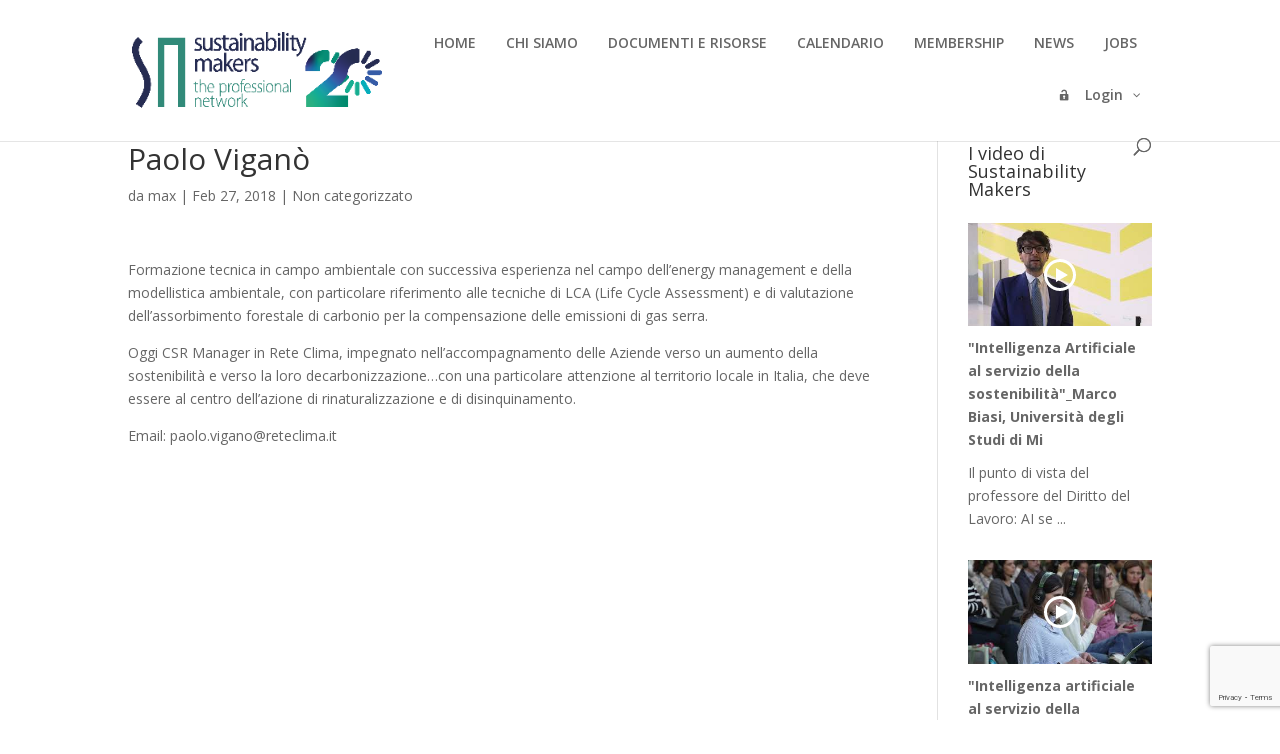

--- FILE ---
content_type: text/html; charset=utf-8
request_url: https://www.google.com/recaptcha/api2/anchor?ar=1&k=6LcJcHkeAAAAACR--2aA521zn9GBkHjpuGIw5RKa&co=aHR0cHM6Ly93d3cuc3VzdGFpbmFiaWxpdHktbWFrZXJzLml0OjQ0Mw..&hl=en&v=PoyoqOPhxBO7pBk68S4YbpHZ&size=invisible&anchor-ms=20000&execute-ms=30000&cb=q0p7epui14u0
body_size: 48849
content:
<!DOCTYPE HTML><html dir="ltr" lang="en"><head><meta http-equiv="Content-Type" content="text/html; charset=UTF-8">
<meta http-equiv="X-UA-Compatible" content="IE=edge">
<title>reCAPTCHA</title>
<style type="text/css">
/* cyrillic-ext */
@font-face {
  font-family: 'Roboto';
  font-style: normal;
  font-weight: 400;
  font-stretch: 100%;
  src: url(//fonts.gstatic.com/s/roboto/v48/KFO7CnqEu92Fr1ME7kSn66aGLdTylUAMa3GUBHMdazTgWw.woff2) format('woff2');
  unicode-range: U+0460-052F, U+1C80-1C8A, U+20B4, U+2DE0-2DFF, U+A640-A69F, U+FE2E-FE2F;
}
/* cyrillic */
@font-face {
  font-family: 'Roboto';
  font-style: normal;
  font-weight: 400;
  font-stretch: 100%;
  src: url(//fonts.gstatic.com/s/roboto/v48/KFO7CnqEu92Fr1ME7kSn66aGLdTylUAMa3iUBHMdazTgWw.woff2) format('woff2');
  unicode-range: U+0301, U+0400-045F, U+0490-0491, U+04B0-04B1, U+2116;
}
/* greek-ext */
@font-face {
  font-family: 'Roboto';
  font-style: normal;
  font-weight: 400;
  font-stretch: 100%;
  src: url(//fonts.gstatic.com/s/roboto/v48/KFO7CnqEu92Fr1ME7kSn66aGLdTylUAMa3CUBHMdazTgWw.woff2) format('woff2');
  unicode-range: U+1F00-1FFF;
}
/* greek */
@font-face {
  font-family: 'Roboto';
  font-style: normal;
  font-weight: 400;
  font-stretch: 100%;
  src: url(//fonts.gstatic.com/s/roboto/v48/KFO7CnqEu92Fr1ME7kSn66aGLdTylUAMa3-UBHMdazTgWw.woff2) format('woff2');
  unicode-range: U+0370-0377, U+037A-037F, U+0384-038A, U+038C, U+038E-03A1, U+03A3-03FF;
}
/* math */
@font-face {
  font-family: 'Roboto';
  font-style: normal;
  font-weight: 400;
  font-stretch: 100%;
  src: url(//fonts.gstatic.com/s/roboto/v48/KFO7CnqEu92Fr1ME7kSn66aGLdTylUAMawCUBHMdazTgWw.woff2) format('woff2');
  unicode-range: U+0302-0303, U+0305, U+0307-0308, U+0310, U+0312, U+0315, U+031A, U+0326-0327, U+032C, U+032F-0330, U+0332-0333, U+0338, U+033A, U+0346, U+034D, U+0391-03A1, U+03A3-03A9, U+03B1-03C9, U+03D1, U+03D5-03D6, U+03F0-03F1, U+03F4-03F5, U+2016-2017, U+2034-2038, U+203C, U+2040, U+2043, U+2047, U+2050, U+2057, U+205F, U+2070-2071, U+2074-208E, U+2090-209C, U+20D0-20DC, U+20E1, U+20E5-20EF, U+2100-2112, U+2114-2115, U+2117-2121, U+2123-214F, U+2190, U+2192, U+2194-21AE, U+21B0-21E5, U+21F1-21F2, U+21F4-2211, U+2213-2214, U+2216-22FF, U+2308-230B, U+2310, U+2319, U+231C-2321, U+2336-237A, U+237C, U+2395, U+239B-23B7, U+23D0, U+23DC-23E1, U+2474-2475, U+25AF, U+25B3, U+25B7, U+25BD, U+25C1, U+25CA, U+25CC, U+25FB, U+266D-266F, U+27C0-27FF, U+2900-2AFF, U+2B0E-2B11, U+2B30-2B4C, U+2BFE, U+3030, U+FF5B, U+FF5D, U+1D400-1D7FF, U+1EE00-1EEFF;
}
/* symbols */
@font-face {
  font-family: 'Roboto';
  font-style: normal;
  font-weight: 400;
  font-stretch: 100%;
  src: url(//fonts.gstatic.com/s/roboto/v48/KFO7CnqEu92Fr1ME7kSn66aGLdTylUAMaxKUBHMdazTgWw.woff2) format('woff2');
  unicode-range: U+0001-000C, U+000E-001F, U+007F-009F, U+20DD-20E0, U+20E2-20E4, U+2150-218F, U+2190, U+2192, U+2194-2199, U+21AF, U+21E6-21F0, U+21F3, U+2218-2219, U+2299, U+22C4-22C6, U+2300-243F, U+2440-244A, U+2460-24FF, U+25A0-27BF, U+2800-28FF, U+2921-2922, U+2981, U+29BF, U+29EB, U+2B00-2BFF, U+4DC0-4DFF, U+FFF9-FFFB, U+10140-1018E, U+10190-1019C, U+101A0, U+101D0-101FD, U+102E0-102FB, U+10E60-10E7E, U+1D2C0-1D2D3, U+1D2E0-1D37F, U+1F000-1F0FF, U+1F100-1F1AD, U+1F1E6-1F1FF, U+1F30D-1F30F, U+1F315, U+1F31C, U+1F31E, U+1F320-1F32C, U+1F336, U+1F378, U+1F37D, U+1F382, U+1F393-1F39F, U+1F3A7-1F3A8, U+1F3AC-1F3AF, U+1F3C2, U+1F3C4-1F3C6, U+1F3CA-1F3CE, U+1F3D4-1F3E0, U+1F3ED, U+1F3F1-1F3F3, U+1F3F5-1F3F7, U+1F408, U+1F415, U+1F41F, U+1F426, U+1F43F, U+1F441-1F442, U+1F444, U+1F446-1F449, U+1F44C-1F44E, U+1F453, U+1F46A, U+1F47D, U+1F4A3, U+1F4B0, U+1F4B3, U+1F4B9, U+1F4BB, U+1F4BF, U+1F4C8-1F4CB, U+1F4D6, U+1F4DA, U+1F4DF, U+1F4E3-1F4E6, U+1F4EA-1F4ED, U+1F4F7, U+1F4F9-1F4FB, U+1F4FD-1F4FE, U+1F503, U+1F507-1F50B, U+1F50D, U+1F512-1F513, U+1F53E-1F54A, U+1F54F-1F5FA, U+1F610, U+1F650-1F67F, U+1F687, U+1F68D, U+1F691, U+1F694, U+1F698, U+1F6AD, U+1F6B2, U+1F6B9-1F6BA, U+1F6BC, U+1F6C6-1F6CF, U+1F6D3-1F6D7, U+1F6E0-1F6EA, U+1F6F0-1F6F3, U+1F6F7-1F6FC, U+1F700-1F7FF, U+1F800-1F80B, U+1F810-1F847, U+1F850-1F859, U+1F860-1F887, U+1F890-1F8AD, U+1F8B0-1F8BB, U+1F8C0-1F8C1, U+1F900-1F90B, U+1F93B, U+1F946, U+1F984, U+1F996, U+1F9E9, U+1FA00-1FA6F, U+1FA70-1FA7C, U+1FA80-1FA89, U+1FA8F-1FAC6, U+1FACE-1FADC, U+1FADF-1FAE9, U+1FAF0-1FAF8, U+1FB00-1FBFF;
}
/* vietnamese */
@font-face {
  font-family: 'Roboto';
  font-style: normal;
  font-weight: 400;
  font-stretch: 100%;
  src: url(//fonts.gstatic.com/s/roboto/v48/KFO7CnqEu92Fr1ME7kSn66aGLdTylUAMa3OUBHMdazTgWw.woff2) format('woff2');
  unicode-range: U+0102-0103, U+0110-0111, U+0128-0129, U+0168-0169, U+01A0-01A1, U+01AF-01B0, U+0300-0301, U+0303-0304, U+0308-0309, U+0323, U+0329, U+1EA0-1EF9, U+20AB;
}
/* latin-ext */
@font-face {
  font-family: 'Roboto';
  font-style: normal;
  font-weight: 400;
  font-stretch: 100%;
  src: url(//fonts.gstatic.com/s/roboto/v48/KFO7CnqEu92Fr1ME7kSn66aGLdTylUAMa3KUBHMdazTgWw.woff2) format('woff2');
  unicode-range: U+0100-02BA, U+02BD-02C5, U+02C7-02CC, U+02CE-02D7, U+02DD-02FF, U+0304, U+0308, U+0329, U+1D00-1DBF, U+1E00-1E9F, U+1EF2-1EFF, U+2020, U+20A0-20AB, U+20AD-20C0, U+2113, U+2C60-2C7F, U+A720-A7FF;
}
/* latin */
@font-face {
  font-family: 'Roboto';
  font-style: normal;
  font-weight: 400;
  font-stretch: 100%;
  src: url(//fonts.gstatic.com/s/roboto/v48/KFO7CnqEu92Fr1ME7kSn66aGLdTylUAMa3yUBHMdazQ.woff2) format('woff2');
  unicode-range: U+0000-00FF, U+0131, U+0152-0153, U+02BB-02BC, U+02C6, U+02DA, U+02DC, U+0304, U+0308, U+0329, U+2000-206F, U+20AC, U+2122, U+2191, U+2193, U+2212, U+2215, U+FEFF, U+FFFD;
}
/* cyrillic-ext */
@font-face {
  font-family: 'Roboto';
  font-style: normal;
  font-weight: 500;
  font-stretch: 100%;
  src: url(//fonts.gstatic.com/s/roboto/v48/KFO7CnqEu92Fr1ME7kSn66aGLdTylUAMa3GUBHMdazTgWw.woff2) format('woff2');
  unicode-range: U+0460-052F, U+1C80-1C8A, U+20B4, U+2DE0-2DFF, U+A640-A69F, U+FE2E-FE2F;
}
/* cyrillic */
@font-face {
  font-family: 'Roboto';
  font-style: normal;
  font-weight: 500;
  font-stretch: 100%;
  src: url(//fonts.gstatic.com/s/roboto/v48/KFO7CnqEu92Fr1ME7kSn66aGLdTylUAMa3iUBHMdazTgWw.woff2) format('woff2');
  unicode-range: U+0301, U+0400-045F, U+0490-0491, U+04B0-04B1, U+2116;
}
/* greek-ext */
@font-face {
  font-family: 'Roboto';
  font-style: normal;
  font-weight: 500;
  font-stretch: 100%;
  src: url(//fonts.gstatic.com/s/roboto/v48/KFO7CnqEu92Fr1ME7kSn66aGLdTylUAMa3CUBHMdazTgWw.woff2) format('woff2');
  unicode-range: U+1F00-1FFF;
}
/* greek */
@font-face {
  font-family: 'Roboto';
  font-style: normal;
  font-weight: 500;
  font-stretch: 100%;
  src: url(//fonts.gstatic.com/s/roboto/v48/KFO7CnqEu92Fr1ME7kSn66aGLdTylUAMa3-UBHMdazTgWw.woff2) format('woff2');
  unicode-range: U+0370-0377, U+037A-037F, U+0384-038A, U+038C, U+038E-03A1, U+03A3-03FF;
}
/* math */
@font-face {
  font-family: 'Roboto';
  font-style: normal;
  font-weight: 500;
  font-stretch: 100%;
  src: url(//fonts.gstatic.com/s/roboto/v48/KFO7CnqEu92Fr1ME7kSn66aGLdTylUAMawCUBHMdazTgWw.woff2) format('woff2');
  unicode-range: U+0302-0303, U+0305, U+0307-0308, U+0310, U+0312, U+0315, U+031A, U+0326-0327, U+032C, U+032F-0330, U+0332-0333, U+0338, U+033A, U+0346, U+034D, U+0391-03A1, U+03A3-03A9, U+03B1-03C9, U+03D1, U+03D5-03D6, U+03F0-03F1, U+03F4-03F5, U+2016-2017, U+2034-2038, U+203C, U+2040, U+2043, U+2047, U+2050, U+2057, U+205F, U+2070-2071, U+2074-208E, U+2090-209C, U+20D0-20DC, U+20E1, U+20E5-20EF, U+2100-2112, U+2114-2115, U+2117-2121, U+2123-214F, U+2190, U+2192, U+2194-21AE, U+21B0-21E5, U+21F1-21F2, U+21F4-2211, U+2213-2214, U+2216-22FF, U+2308-230B, U+2310, U+2319, U+231C-2321, U+2336-237A, U+237C, U+2395, U+239B-23B7, U+23D0, U+23DC-23E1, U+2474-2475, U+25AF, U+25B3, U+25B7, U+25BD, U+25C1, U+25CA, U+25CC, U+25FB, U+266D-266F, U+27C0-27FF, U+2900-2AFF, U+2B0E-2B11, U+2B30-2B4C, U+2BFE, U+3030, U+FF5B, U+FF5D, U+1D400-1D7FF, U+1EE00-1EEFF;
}
/* symbols */
@font-face {
  font-family: 'Roboto';
  font-style: normal;
  font-weight: 500;
  font-stretch: 100%;
  src: url(//fonts.gstatic.com/s/roboto/v48/KFO7CnqEu92Fr1ME7kSn66aGLdTylUAMaxKUBHMdazTgWw.woff2) format('woff2');
  unicode-range: U+0001-000C, U+000E-001F, U+007F-009F, U+20DD-20E0, U+20E2-20E4, U+2150-218F, U+2190, U+2192, U+2194-2199, U+21AF, U+21E6-21F0, U+21F3, U+2218-2219, U+2299, U+22C4-22C6, U+2300-243F, U+2440-244A, U+2460-24FF, U+25A0-27BF, U+2800-28FF, U+2921-2922, U+2981, U+29BF, U+29EB, U+2B00-2BFF, U+4DC0-4DFF, U+FFF9-FFFB, U+10140-1018E, U+10190-1019C, U+101A0, U+101D0-101FD, U+102E0-102FB, U+10E60-10E7E, U+1D2C0-1D2D3, U+1D2E0-1D37F, U+1F000-1F0FF, U+1F100-1F1AD, U+1F1E6-1F1FF, U+1F30D-1F30F, U+1F315, U+1F31C, U+1F31E, U+1F320-1F32C, U+1F336, U+1F378, U+1F37D, U+1F382, U+1F393-1F39F, U+1F3A7-1F3A8, U+1F3AC-1F3AF, U+1F3C2, U+1F3C4-1F3C6, U+1F3CA-1F3CE, U+1F3D4-1F3E0, U+1F3ED, U+1F3F1-1F3F3, U+1F3F5-1F3F7, U+1F408, U+1F415, U+1F41F, U+1F426, U+1F43F, U+1F441-1F442, U+1F444, U+1F446-1F449, U+1F44C-1F44E, U+1F453, U+1F46A, U+1F47D, U+1F4A3, U+1F4B0, U+1F4B3, U+1F4B9, U+1F4BB, U+1F4BF, U+1F4C8-1F4CB, U+1F4D6, U+1F4DA, U+1F4DF, U+1F4E3-1F4E6, U+1F4EA-1F4ED, U+1F4F7, U+1F4F9-1F4FB, U+1F4FD-1F4FE, U+1F503, U+1F507-1F50B, U+1F50D, U+1F512-1F513, U+1F53E-1F54A, U+1F54F-1F5FA, U+1F610, U+1F650-1F67F, U+1F687, U+1F68D, U+1F691, U+1F694, U+1F698, U+1F6AD, U+1F6B2, U+1F6B9-1F6BA, U+1F6BC, U+1F6C6-1F6CF, U+1F6D3-1F6D7, U+1F6E0-1F6EA, U+1F6F0-1F6F3, U+1F6F7-1F6FC, U+1F700-1F7FF, U+1F800-1F80B, U+1F810-1F847, U+1F850-1F859, U+1F860-1F887, U+1F890-1F8AD, U+1F8B0-1F8BB, U+1F8C0-1F8C1, U+1F900-1F90B, U+1F93B, U+1F946, U+1F984, U+1F996, U+1F9E9, U+1FA00-1FA6F, U+1FA70-1FA7C, U+1FA80-1FA89, U+1FA8F-1FAC6, U+1FACE-1FADC, U+1FADF-1FAE9, U+1FAF0-1FAF8, U+1FB00-1FBFF;
}
/* vietnamese */
@font-face {
  font-family: 'Roboto';
  font-style: normal;
  font-weight: 500;
  font-stretch: 100%;
  src: url(//fonts.gstatic.com/s/roboto/v48/KFO7CnqEu92Fr1ME7kSn66aGLdTylUAMa3OUBHMdazTgWw.woff2) format('woff2');
  unicode-range: U+0102-0103, U+0110-0111, U+0128-0129, U+0168-0169, U+01A0-01A1, U+01AF-01B0, U+0300-0301, U+0303-0304, U+0308-0309, U+0323, U+0329, U+1EA0-1EF9, U+20AB;
}
/* latin-ext */
@font-face {
  font-family: 'Roboto';
  font-style: normal;
  font-weight: 500;
  font-stretch: 100%;
  src: url(//fonts.gstatic.com/s/roboto/v48/KFO7CnqEu92Fr1ME7kSn66aGLdTylUAMa3KUBHMdazTgWw.woff2) format('woff2');
  unicode-range: U+0100-02BA, U+02BD-02C5, U+02C7-02CC, U+02CE-02D7, U+02DD-02FF, U+0304, U+0308, U+0329, U+1D00-1DBF, U+1E00-1E9F, U+1EF2-1EFF, U+2020, U+20A0-20AB, U+20AD-20C0, U+2113, U+2C60-2C7F, U+A720-A7FF;
}
/* latin */
@font-face {
  font-family: 'Roboto';
  font-style: normal;
  font-weight: 500;
  font-stretch: 100%;
  src: url(//fonts.gstatic.com/s/roboto/v48/KFO7CnqEu92Fr1ME7kSn66aGLdTylUAMa3yUBHMdazQ.woff2) format('woff2');
  unicode-range: U+0000-00FF, U+0131, U+0152-0153, U+02BB-02BC, U+02C6, U+02DA, U+02DC, U+0304, U+0308, U+0329, U+2000-206F, U+20AC, U+2122, U+2191, U+2193, U+2212, U+2215, U+FEFF, U+FFFD;
}
/* cyrillic-ext */
@font-face {
  font-family: 'Roboto';
  font-style: normal;
  font-weight: 900;
  font-stretch: 100%;
  src: url(//fonts.gstatic.com/s/roboto/v48/KFO7CnqEu92Fr1ME7kSn66aGLdTylUAMa3GUBHMdazTgWw.woff2) format('woff2');
  unicode-range: U+0460-052F, U+1C80-1C8A, U+20B4, U+2DE0-2DFF, U+A640-A69F, U+FE2E-FE2F;
}
/* cyrillic */
@font-face {
  font-family: 'Roboto';
  font-style: normal;
  font-weight: 900;
  font-stretch: 100%;
  src: url(//fonts.gstatic.com/s/roboto/v48/KFO7CnqEu92Fr1ME7kSn66aGLdTylUAMa3iUBHMdazTgWw.woff2) format('woff2');
  unicode-range: U+0301, U+0400-045F, U+0490-0491, U+04B0-04B1, U+2116;
}
/* greek-ext */
@font-face {
  font-family: 'Roboto';
  font-style: normal;
  font-weight: 900;
  font-stretch: 100%;
  src: url(//fonts.gstatic.com/s/roboto/v48/KFO7CnqEu92Fr1ME7kSn66aGLdTylUAMa3CUBHMdazTgWw.woff2) format('woff2');
  unicode-range: U+1F00-1FFF;
}
/* greek */
@font-face {
  font-family: 'Roboto';
  font-style: normal;
  font-weight: 900;
  font-stretch: 100%;
  src: url(//fonts.gstatic.com/s/roboto/v48/KFO7CnqEu92Fr1ME7kSn66aGLdTylUAMa3-UBHMdazTgWw.woff2) format('woff2');
  unicode-range: U+0370-0377, U+037A-037F, U+0384-038A, U+038C, U+038E-03A1, U+03A3-03FF;
}
/* math */
@font-face {
  font-family: 'Roboto';
  font-style: normal;
  font-weight: 900;
  font-stretch: 100%;
  src: url(//fonts.gstatic.com/s/roboto/v48/KFO7CnqEu92Fr1ME7kSn66aGLdTylUAMawCUBHMdazTgWw.woff2) format('woff2');
  unicode-range: U+0302-0303, U+0305, U+0307-0308, U+0310, U+0312, U+0315, U+031A, U+0326-0327, U+032C, U+032F-0330, U+0332-0333, U+0338, U+033A, U+0346, U+034D, U+0391-03A1, U+03A3-03A9, U+03B1-03C9, U+03D1, U+03D5-03D6, U+03F0-03F1, U+03F4-03F5, U+2016-2017, U+2034-2038, U+203C, U+2040, U+2043, U+2047, U+2050, U+2057, U+205F, U+2070-2071, U+2074-208E, U+2090-209C, U+20D0-20DC, U+20E1, U+20E5-20EF, U+2100-2112, U+2114-2115, U+2117-2121, U+2123-214F, U+2190, U+2192, U+2194-21AE, U+21B0-21E5, U+21F1-21F2, U+21F4-2211, U+2213-2214, U+2216-22FF, U+2308-230B, U+2310, U+2319, U+231C-2321, U+2336-237A, U+237C, U+2395, U+239B-23B7, U+23D0, U+23DC-23E1, U+2474-2475, U+25AF, U+25B3, U+25B7, U+25BD, U+25C1, U+25CA, U+25CC, U+25FB, U+266D-266F, U+27C0-27FF, U+2900-2AFF, U+2B0E-2B11, U+2B30-2B4C, U+2BFE, U+3030, U+FF5B, U+FF5D, U+1D400-1D7FF, U+1EE00-1EEFF;
}
/* symbols */
@font-face {
  font-family: 'Roboto';
  font-style: normal;
  font-weight: 900;
  font-stretch: 100%;
  src: url(//fonts.gstatic.com/s/roboto/v48/KFO7CnqEu92Fr1ME7kSn66aGLdTylUAMaxKUBHMdazTgWw.woff2) format('woff2');
  unicode-range: U+0001-000C, U+000E-001F, U+007F-009F, U+20DD-20E0, U+20E2-20E4, U+2150-218F, U+2190, U+2192, U+2194-2199, U+21AF, U+21E6-21F0, U+21F3, U+2218-2219, U+2299, U+22C4-22C6, U+2300-243F, U+2440-244A, U+2460-24FF, U+25A0-27BF, U+2800-28FF, U+2921-2922, U+2981, U+29BF, U+29EB, U+2B00-2BFF, U+4DC0-4DFF, U+FFF9-FFFB, U+10140-1018E, U+10190-1019C, U+101A0, U+101D0-101FD, U+102E0-102FB, U+10E60-10E7E, U+1D2C0-1D2D3, U+1D2E0-1D37F, U+1F000-1F0FF, U+1F100-1F1AD, U+1F1E6-1F1FF, U+1F30D-1F30F, U+1F315, U+1F31C, U+1F31E, U+1F320-1F32C, U+1F336, U+1F378, U+1F37D, U+1F382, U+1F393-1F39F, U+1F3A7-1F3A8, U+1F3AC-1F3AF, U+1F3C2, U+1F3C4-1F3C6, U+1F3CA-1F3CE, U+1F3D4-1F3E0, U+1F3ED, U+1F3F1-1F3F3, U+1F3F5-1F3F7, U+1F408, U+1F415, U+1F41F, U+1F426, U+1F43F, U+1F441-1F442, U+1F444, U+1F446-1F449, U+1F44C-1F44E, U+1F453, U+1F46A, U+1F47D, U+1F4A3, U+1F4B0, U+1F4B3, U+1F4B9, U+1F4BB, U+1F4BF, U+1F4C8-1F4CB, U+1F4D6, U+1F4DA, U+1F4DF, U+1F4E3-1F4E6, U+1F4EA-1F4ED, U+1F4F7, U+1F4F9-1F4FB, U+1F4FD-1F4FE, U+1F503, U+1F507-1F50B, U+1F50D, U+1F512-1F513, U+1F53E-1F54A, U+1F54F-1F5FA, U+1F610, U+1F650-1F67F, U+1F687, U+1F68D, U+1F691, U+1F694, U+1F698, U+1F6AD, U+1F6B2, U+1F6B9-1F6BA, U+1F6BC, U+1F6C6-1F6CF, U+1F6D3-1F6D7, U+1F6E0-1F6EA, U+1F6F0-1F6F3, U+1F6F7-1F6FC, U+1F700-1F7FF, U+1F800-1F80B, U+1F810-1F847, U+1F850-1F859, U+1F860-1F887, U+1F890-1F8AD, U+1F8B0-1F8BB, U+1F8C0-1F8C1, U+1F900-1F90B, U+1F93B, U+1F946, U+1F984, U+1F996, U+1F9E9, U+1FA00-1FA6F, U+1FA70-1FA7C, U+1FA80-1FA89, U+1FA8F-1FAC6, U+1FACE-1FADC, U+1FADF-1FAE9, U+1FAF0-1FAF8, U+1FB00-1FBFF;
}
/* vietnamese */
@font-face {
  font-family: 'Roboto';
  font-style: normal;
  font-weight: 900;
  font-stretch: 100%;
  src: url(//fonts.gstatic.com/s/roboto/v48/KFO7CnqEu92Fr1ME7kSn66aGLdTylUAMa3OUBHMdazTgWw.woff2) format('woff2');
  unicode-range: U+0102-0103, U+0110-0111, U+0128-0129, U+0168-0169, U+01A0-01A1, U+01AF-01B0, U+0300-0301, U+0303-0304, U+0308-0309, U+0323, U+0329, U+1EA0-1EF9, U+20AB;
}
/* latin-ext */
@font-face {
  font-family: 'Roboto';
  font-style: normal;
  font-weight: 900;
  font-stretch: 100%;
  src: url(//fonts.gstatic.com/s/roboto/v48/KFO7CnqEu92Fr1ME7kSn66aGLdTylUAMa3KUBHMdazTgWw.woff2) format('woff2');
  unicode-range: U+0100-02BA, U+02BD-02C5, U+02C7-02CC, U+02CE-02D7, U+02DD-02FF, U+0304, U+0308, U+0329, U+1D00-1DBF, U+1E00-1E9F, U+1EF2-1EFF, U+2020, U+20A0-20AB, U+20AD-20C0, U+2113, U+2C60-2C7F, U+A720-A7FF;
}
/* latin */
@font-face {
  font-family: 'Roboto';
  font-style: normal;
  font-weight: 900;
  font-stretch: 100%;
  src: url(//fonts.gstatic.com/s/roboto/v48/KFO7CnqEu92Fr1ME7kSn66aGLdTylUAMa3yUBHMdazQ.woff2) format('woff2');
  unicode-range: U+0000-00FF, U+0131, U+0152-0153, U+02BB-02BC, U+02C6, U+02DA, U+02DC, U+0304, U+0308, U+0329, U+2000-206F, U+20AC, U+2122, U+2191, U+2193, U+2212, U+2215, U+FEFF, U+FFFD;
}

</style>
<link rel="stylesheet" type="text/css" href="https://www.gstatic.com/recaptcha/releases/PoyoqOPhxBO7pBk68S4YbpHZ/styles__ltr.css">
<script nonce="FHBwsKrKoIVUloqmI6kFwQ" type="text/javascript">window['__recaptcha_api'] = 'https://www.google.com/recaptcha/api2/';</script>
<script type="text/javascript" src="https://www.gstatic.com/recaptcha/releases/PoyoqOPhxBO7pBk68S4YbpHZ/recaptcha__en.js" nonce="FHBwsKrKoIVUloqmI6kFwQ">
      
    </script></head>
<body><div id="rc-anchor-alert" class="rc-anchor-alert"></div>
<input type="hidden" id="recaptcha-token" value="[base64]">
<script type="text/javascript" nonce="FHBwsKrKoIVUloqmI6kFwQ">
      recaptcha.anchor.Main.init("[\x22ainput\x22,[\x22bgdata\x22,\x22\x22,\[base64]/[base64]/MjU1Ong/[base64]/[base64]/[base64]/[base64]/[base64]/[base64]/[base64]/[base64]/[base64]/[base64]/[base64]/[base64]/[base64]/[base64]/[base64]\\u003d\x22,\[base64]\\u003d\x22,\x22wpQrX2jClcO2wqbCp8KGf8OhdBbDqQ9+wo0Aw5JDGzrCn8KjCMO8w4UmU8OCc0PClMOswr7CgDIkw7x5V8KXwqpJU8Kad2R6w5o4wpPCgMOzwoNuwrwww5UDS3TCosKawrLCncOpwo4rHMO+w7bDrnI5wpvDtMOCwrLDlGc+FcKCwp8cEDF1McOCw4/DocKywqxOcBZow4U4w4vCgw/CpjVgccOXw4fCpQbCmsKVecO6bMOZwpFCwr1xAzEkw6TCnnXCuMO0LsObw6FUw4NXNMOcwrxwwrXDrjhSCBgSSlFGw5NxQ8Kaw5dlw5fDsMOqw6Qkw5rDpmrCrcKQwpnDhRjDrDUzw4QQMnXDiEJcw6fDm13CnB/CjcOBwpzCmcK0NMKEwqxrwrIseV9PXH19w59Zw63DrHPDkMOvwq/[base64]/DkwMBdWg1NsKfw65oBMOEwoDDl8OBE8Kdw6rDq0RaDcOMfsKlX3PCjzp0woJpw6rCsVp7UhFsw7bCp3ATwoprE8O8HcO6FR8PLzBvwrrCuXBIwrPCpUfCk3vDpcKmYF3Cnl9VHcORw6F7w7ocDsOMK1UIQ8Ofc8KIw5l7w4k/BCBVe8Ozw5/Ck8OhEMKJJj/CrsKXP8KcwpvDksOrw5Ylw5zDmMOmwpp2EjoawrPDgsO3Z3LDq8OsTsOXwqEkYcOBTUNbYSjDi8KNVcKQwrfCvMOUfn/CqR3Di3nCpAZsT8OzGcOfwpzDusOlwrFOwqh4eGhCNsOawp0XF8O/[base64]/DmsKLwpXClsOlMRwEw4I2TMKfesKpTsKaZMOGYTnCpzsLwq3DnMO5wojCukZFc8KnXXsfRsOFw5lXwoJ2CVDDiwRRw6Rrw4PCq8Kqw6kGKcOkwr/Ch8OIKn/[base64]/CuMKhCl0RwprCjMKZw5XDu3bCl8OhRcKIWy1YJg9ofcOQwrvDomh0eDTDt8O9wrPDqsKOS8Knw4FxYzLCtMOxSRc2worDosOlw499w5MGw4PDnMOPTAEYX8OVNMOGw7/CncORfcK8w4E6C8OCwpzDpi4JTsKMX8OfNcOMHsKJFwbDhMO/SgJmEwpLwroWBgBEYsKfwrp3Tj4Rw6o+w53CiTrDtlFUwo1PcDfCucOvwrUuJsOewqwDwpvDgHHCuxlQLWnCuMKzRMKmNWjDnnnDgxUTw5zCqmBDL8KywrdCSjHDucOewqnDuMOiw5fCgsOae8OFFMKVccO8YMOnw6xRNMKtexc/wrHDmH/Dm8KWS8Oew4A5f8OgbMOmw69Sw4U6wprCpsKwWiDDgDvCkAdXwofClE/[base64]/w4/CncK+bXt6XsONwpLDuXoswqfCvCvDpA4Gw5dJCgs/[base64]/amAMADnDmHbDtDZ6XhLClMOCw5VDXMKSLDFnw4FOXMOIwpJUw7DCrhY1JcOcwoh/f8KbwqopVEtBw6oswoUUwrDDncKOw5/[base64]/ClcOjwoBtwrt5w44MScOvwrTDrMOfCSfCq8Opwo9ow4zDrShbw5HDu8OlCmIRZxDClgVFS8OhdU/CocKXwpzCgAfCvcO6w7bClMK4woIaTsKKScKWXMO0wrjDvh9zwpJQw7jCmmdtT8KfccKZJwXCvVsdMMK2wqTDmcO9JiwaKFzCqlzCqGPChmIiGMO8WsOgeULCgEHDjxzDo3/DvsOqVMOAwo7CkcOzw69YPyfDncO2VMOyw4vCk8K3IcKHZQhRemzCqMO1DcOTDlEKw5Amw7XDtxYfw5HCjMKWwpkiw6wCf1IUOCJkwoVDwpfCgj8XZsK2w7jCjRcNPi7DgS53LMKOacOxUwTDjsOGwrI5B8KoGAtzw6wFw5HDucOIKSnDmmHCmcKNGFU4w7/CjMKaw7TCkMOjwpjCtn45woHCsxvCrsO6FXdfZQUNwpDDk8OEw5LCg8KAw6Fpax11YRgQwpnDhFvDsFvCm8O5wpHDusKzTVLCmGvDhcKXw6rDssOTwpksLRfCsDgtNT/[base64]/w7zCkxB4FnHDicOJwrFmw47DljZ7aMOWOsKvw6Nbw74+aSTDp8OHwpjCvA5Bw4PDgVkZw6TCkEU2wpDDmRtywp5lEQTCvVjDpcKpwoPChMK8wpp3w5/CmsOYUHPDg8KlTMKgwrxDwrkPw5PCsRpVwo0Ew47CrgtMw5fCo8OVwqRAGQXCsk9Sw5DCrnfCjljCusKMQ8K9bMK/[base64]/wprCv3oaw6w8M2I7w54AwobDlsOcYx8ARRHCqsOiwr1iB8KPwq/DvcOwEsKQesOVDMKSFxzCvMKfwonDssOGLzIqY0LCk206wqzCthPCkMOcMMOOBcOGU0lPKsKTwofDscOVw755BcOcWsK5dcO0LsKUwqpbwqITwq/CtUwPwrHDiX51wpDCmBpDw5LDpH1RdENyRMKqw5VKB8OOCcOYasOCA8O4F001wpI5ExPCmcK6wqbDtXjDqks2w7YCFsOlDsOJwrPDsmhUA8ORw4DCvCRBw57Ck8OYwrZFw6PCsMK3UhnClcOVR1M/w7DCm8OEw6cnwqVxw5jDth8mwprChWQlw7rCocOrZsOCwq4oBcKbwrdiwqMBw6fDo8Khw7lsPMONw53CssKRw4FswoTCo8OMw7jDt0rDjyUrBkfDtl54BhJAOcKddMO4wqxHwr1zw6LDlQkmw5wMwrjDqCPCj8K/wrrDv8OAHMOJw5kLwpliPxVFH8OVwpcGw5bDg8KKwrvCsizCrcOcHD9bR8K1CEFceAoQbzPDiAACw73ClEgOI8KwDMKRw6HDjlXCmkJnwow5bcOSDGhewrtwAXrDlcKyw6hHwpVZYXjDvS8OdcKCw5w/EcOXK27Ck8Kmwp3DrAzDtsOqwqJ/w5NFdcOhTcKyw4TDpsK9YgXCp8OXw5XCq8O9Nz7Cm3HDuTd/wpIUwobCvcOTSGDDvzXClcOLJyjCp8OMwoZ7M8Onw4oPw7wFFjgKecK8KWzCnMO/w4JaworClsKQw7dVXyDDlx7CjjxfwqYbw6oCKhw+w59TJxHDngkuw4nDg8KTdydZwpNDw5l1w4DCrTPCiCDDlsOMw5jDsMKdAC1qasKRwrfDqQ/DgSxFPMO0AMKyw58CJMK4wrvCv8Oww6XDksORTlUCTTbDo2LCn8Oxwo7CoA0zw6DCgMOHAGzCi8KjWsOyZ8OIwqbDmXHChgxLUV3CjkcUw4DCnAFtVcK2C8Kscn/CklnCt0QKFcO2H8Ojw43ChE0Fw6HCnMKcw4xaPQDDr1pLExTDmjYlwpfCulLCn2TCvgt/wog2woDCpmNcEGcIJ8KoLDQ0N8O3wocVw6c/w4oSwpcFcSTDox14I8OvfcKKw6/CksOPw4XCq0E/CMO4w5gpC8OIIkdmBXxjw5o7wpAlw6zDjMOrHMKFw4LDjcOxHS5IHgnDrsOpw4pyw4dfwrzDmGfCp8KOwpAmwrjCsTzCq8KYFBJAfnzDi8OYTSoMw5fDpQLChsKcw4drMnkBwqAlI8KTRMOrw6YxwoY/OsO9w5DCusOQQ8KxwqNNHiTDtEVyGMKdYRjCuHwAwpHChn4Bw7xgIsKNQk3DvnrCsMO+YXrConUiw4t2a8KjL8KZLlJiYn3CpnPCvMKHTWbCqh3Dp3pxHcK2w54ywpPCjsK2ZCpjJWgwRMOow7rDtsKUwpHDiEk/w6dBVC7CscOiUm7Dt8OgwqUKDsKgwrTClEMZU8KxR0rDlTXCvcK6CilAw51uXk3DljESwp/CqyfDnltHw6YswqvDgEZQOsK7V8OqwpApwqxLwr4QwqDCiMKWwoLCoGPDm8OdZ1TDlsOcC8OqcRbCsUwcwpU/fMKbw7DCk8Kww4I6wrl+wqg7ewzDg2DCvSkNw4DDjcOVc8O5H0MWwroxwrPCgMK1wqDCnsKFw7HCncK2wqJzw4omBigowqUOTMOIw4/DvFRnKxk6dMObwr7DiMOdNWHDgELDtRVBGsKXwrLDiMKtwrnCmmwIwqzCg8OEVsOZwqMWEBTCvsOqU1oqw53DoDvDhxBvw517CUJsSkfDpD7CtcKmGlbDiMKXwphTUsO8wpHChsOnw6LDn8Kuw6vDkW3ChW/Dj8OncH/DusOueibDl8Ofwo7CtU/[base64]/CnGzDssK7Q8KCwrNNw7pJw73CojgMw7XDr0HCusOiw4VVTzlxw6TDtUhCwoVUbsOkw5vCmA1/w4TDocKKR8O1CDLCoSzCjHhvwp8swoohO8O+XmJxwpPClsOJwq/DiMO/wpjDgsOCKsKiRsKTwrnCs8KGwqzDscKYM8KFwpUKwqJnesOQw5fCiMOQw4HDrcKjw77CtC9DwoHCuWVjCjHCtg3CoQEtwobCtcO2W8O3worClcKIw4QtAkPCnQXDosK5wpPDuiMfwqUcRMKww6LCssKzwp/CvcKHP8OVHcK7w4bDisOpw4/[base64]/HcK4UcKKZHBNCBg5V8OHwokGw5tfO2M1SsOMNn8WfhHDiBFGfMO2BBE6BsKGI1fDgHXCoHIjwpVpw5DCp8K+w5VHwofCsDtPJ0BCwqvCvMKtw6fCiGPClCfCicKzw7Bnw4zCsSpwwo3DuS/[base64]/[base64]/McK+w5rCrcOMw53CrsKdw5pfJx3DvSNPVcO/wrfCv8K/[base64]/CmsO2woXCnsONSGzDmSfCl8Okw6zCujQVw5HDhsKmPcKQSMOEwpLDqG1MwpHCpQjDt8O/wqzCk8K9OsKZPQQyw6PCm31ew5wXwqlDPm1eamLDj8O0wrFqSC13w4TCiAzCkBTClxQAHGBoEyIkwqBkwpDCtMO4w4fCs8OvZ8O2wp0Vw7oxw7sMw7DDrsOpwoHDlMKHHMKvLisXWUx+ccOewppHw7UJw5AXwr7Cg2EmYk8JccK/I8O2cWjCisKFTTtbw5LCpsO3wp3DgV/ChHjDncOfw4/[base64]/DiMK1w4BwF33ChsOIHFXDjznDq3DChWEBWR3CgibDoFF8CklTScOuZsOnw71vJUXCuwtfGcKXLQhCwr1Ew67DsMK4ccKOwq7Cq8Kpw4VQw55BA8KwIW3Do8OhE8Kkw4PDoxnDlsOwwoM0WcOTEBTDkcO0BmsjMcOsw6vDmifDpcKFR2IMwqHCuWDCm8OLw7/DvcOLcVXDrMKLw6HDv2zCtk9fw7zDi8KLw7klw708w6/CgsKjwoDCrnzDsMKzw5rDmn5Gw69vw5orw4bDlsKkTsKAw7IlI8OKDMKvcgrCnsK8w7AVw5/CpQ3CmTgeRRzDlDVXwpvDkjEAdg/CvRTCvcORaMKswpEITCLDg8OtFjk9w7PCvcOOwofCssKEUsOkwoNockvCu8O5YHkaw57CgkXCh8Kbw5jDoEbDs1fDgMKpZBAxM8Ktw6tdAHTCuMO5wpI9BXTCvsKeQ8KiIwIZPsK/fDwSCMKFQcKDNXI/dcKOw47DmcKzN8KgRCAFwqHDnRhPw7jCiTbDkcK8w701A3/DscKvBcKjS8ONZ8KJDXdWw5dmwpbCrTzDucKfMnrDssOzwojDusKudsKrMkpjMcODwqnCpR8fTRMLwp/DicK5GcOOEgMkCcOZwq7Dp8Kgw5lqw6nDr8K3CSPDjUhnIHciY8Osw7NywoDDgGvDpMKSLMOZVcOBfXx0wq58cSpIX3xVwoEtw5HDkMK/BsK9wonDiljCi8OdJMOzw6RXw5czw7Mpc3FGZQvCoBpiesKJwr95QAnDoMOgVHpAw5JfQcO5PcOzLQ8Yw6gxAMO3w6TCusKwXD/CjMOPCl0hw60lWy90QsKgworClg55FsKWw5HDr8KTwqnDp1bCu8OPwoLCk8OYS8OswofDq8OdH8Kowo7DhcO4w7MnQcORwpIWw7nCjzxfwokkw4RWwqQsWU/CmSNVw5c+XsOHTsOjXsKNw7RGTMKEQMKHw6/CocOlS8Kkw4XCqjwdUD3DtV3CmB7CoMKbw4JxwpcAw4I4PcKxw7Fpw4gSTn/CpcOww6DCrcO4wonCiMOOwo3DrTfCisKrw5EPw7Uow4DCi1TCiw/Dky4ea8Khw6lyw6/DlA3Djm3CmyY0Kl3Cj1/Do3wQw7YEW1jCi8O7w6zCrcOOwrp1BMOjK8OpAsOGXcK7wqkOw589PMOGw4QdwpjDnX0IA8O1UsO5KcKsDBrCjcKXEh/Cr8KPwqDDskPCmmJzRcO2wqzDhjoULl9TwozCqMKIw558w4sEwqrCrz8rw7LDu8O3wq8vRHnDjsKMeUNrIyDDpcKbwpdMw61xSMKnVGHCp2k5TsKGw4rDkVVgIU0MwrXCsR1+wrgnwonCmU7DtAdkNcKmfkTCpcO0w61sUw/DtmPCtjNKwrrDtsKPTsOPw5xbw6TCgMKPM05zEsOvw6vDqcK+a8ObNGXDtRsqMcKDw4/CiSR3w7EswrEDWVLCkMOuWhDDu399c8Ozw5E5dUbCm0fDiMKfw7PDlwrClsKCw5pRwrjDilgyHmovZnZUw5Ejw7HCsh7CkALDgU5nwq9lJ3EsFRLDgcOoFMOMw6BMLSRMQTvCgcKuZWN7RGgGbMKKTcKAMnFiZy3DtcOeS8KLb1ljZ1dzYA8EwrXDijF5BcKiwq7Csy/Ctghaw4oqwoEWAGsBw6TCpHLCglDDuMKJwo5Bw4Y0TMOXw61vwr/DosK1OgjChcOTXMK2asKmw77Dn8K0w5TCrz/CshEXLkTDkg9yWGzDvcOVwok0wo3DusOiwrLDhShnwpQQDgPDkQ9/w4TDvADDuh12wr7DgAbDgSHCqcOgw7srBcKBPcK5w6zCpcKLUXgUw4TDvsOOK1E4KsODdznDviQWw5/Dvk50TcOowoxwTxvDrXpRw5PDtsORwrUJw61SwrbDhcKjwqhoMRbCvVhew41Iw47DsMKIbcKJwrzDi8KVBhJzwp41GsK8BjnDvXIqcl3Cs8KGV0LDrsKdwq3DpRllwpbCsMOpwoMew7XCusOWw6TCuMKfP8OqfVEZRcOiwr5Vc1/CvMO/[base64]/XcKubzjDg8ObGsKSTsOwCh7CgsOXwpLDph1/WcO/DsKOw6vDshjDn8OYwr3Cj8KTRsKOw4bCksK3w6/DvjgZGcKNU8OLAkIyZsO5XgrCjz/Cj8KmeMKIAMKRwp7Ci8KvDgHCuMKawr7CuhFEw5PCs24XYMOBWGRjwrDDrQfDkcKtw7/[base64]/wpvCrHbCoMKGwp52w4t4IwDCrA82wrDCr8KJTsKVw5tyw4R7ZMO+X1Isw5PDmSLDjsOfw6wHf24Pem7ClHbDqSw8wpXDrx3CicOsYwTCgcK2f33CjcKmLUpVw63DlMO+woHDhcOgC30HQMKHw71cHkp/wp8BOcKbJMO6w7wpfMKpMEI/[base64]/[base64]/[base64]/DiWfCi8OfccKBwq4CPkZPeMOBR8KvYGRLZ2ZUW8KdDsO9fMOzw5p8BCQtwoHCh8OBDMOlMcOsw43Cg8O5w4fDj1DCjmlcbcOYWsO8HMO7KMKEH8Kdw5ocwpgTwovDtMOSSw4WYMKLw5zCk2DDhXxHH8KbEjslJnfDh307OUXDiArDpMOLw6/[base64]/wpBZIsO8K3ZKZMKiwqcww7jDhgYaXDFqw4xswrXCiDdUwoXDn8OdRjEFDsK8B3XCjRPCrsKWUcOpKWjDh27CgcKydsKYwolywqnDusKgEUjCj8OQUV1CwqV+ajbDt3DDuCLDhHnCnzlywqsEw6dWwoxNw5Qow7jDhcKuVMKwesKjwqvCvsO9wq1fZcOmEC/Dk8Kow4vCrMKVwqs5OGTCqljCqMO9GjIBw6fDpMKqEwvCvnnDhQ1Vw63Ci8OiOxZjbWMYwp4/w4jCqzw6w5gDeMOQwqgCw5c5w6XCnCB1wr9HwoPDhnlLJ8KFBcOVAXrDqXJZecOMwrh9wr3CgzZVwoZXwrgsQ8Ksw4xEwo/DnMKFwrgzd0rCuGfCjMOxamjCi8OyGnXCv8K9wr9HWUM5Gyhow7YOS8KyBHtyOGg/GMOQLsKpw4cucGPDrjMFwosBwrlcw47CrnPDosOUcUVjHcKESgZIYFfDlG1BE8Kkw6USa8KcbWnCuWwIBAXClMOZw4fDrMKXw4zDuWvDlcOULBnChsO3w5rDvsKVw4NlFFk+w6IafMKswrlgw4EIBcKgGD7CuMK3w7/DqsOpwrHCjxBSw45/OcOKw4zCvAnDgcO6TsOsw6d7wp44w4dTw5FGe2HDunApw78bccO4w4heFsKQbsKYAw98w47DrQfCnFfDnl3Dl2bCgUHDnVwdSSfCjnDDl3BGaMOQwq8JwqwzwqFiwqlCw5g+VcOwMxTDqmJHP8KBw58gRApkw70EOcKOw4w2w7/[base64]/Do3RBHsOnwrDDtmbDj1VOw5/CgMOLw4XCr8OJw6tLVcOCUn48UsODeHJIOx16wpXDnS9iw79BwrwUwpPDiS1uwofCghQtwoZTwpJ4VAzDksK2w7FAw6JSFzNrw4JHw7fCqMKTOAZIJyjDpV/CkMKDwpbDjzgqw6o6w5/DsBXDpsKPwpbCt1Vww7Fcw6oEeMK+wonCrxHDniIcXlFYwr/CmArDlAvCiS12w7LCpCDCqhg6w7MJwrTDgzTCr8O1bcKJwojDgsOsw5ocCB9aw7JzasKgwrXCul/CusKLw64lwprCgcKpw77CvA1fw5/ClyFvBcO7DwVUwp3DgcOCw5HDtTxOWsOpJMOPw6EFUcONEm9EwpN/ZMOBw50Pw7Eew7HCrkcdw6rCm8KEwojCgsK9KG5zEcOrOD/[base64]/Co8ObfW4nwoDDnBPCpn/DnirDqMKHwrc0worCv8OPwpkKfy5dWcONZBRUwpXDsAMqchNGG8OPQcO7w4zDpTBtw4LDkTQ4wr/ChsOWwoRewonCuVXCnXzCmMKmS8KsBcO0w7phwpJVwqrCrsOXfFkrXSPCiMKOw7Bdw5fCiiAYw6UrGsKnw6bDtMK5EMKmw7fDvMKhw5cJw411PnQ/wqkfPynCpEjDu8OXSkrCk0jDpkBZB8Kjw7PDjk4Pw5LCicKYLAxqwr3Dl8OTcsKqLTbDjjXCkh4XwoJSeW3CrMOrw5YVSl7Dsz7Dj8OgL2fDtsKwFDhdAcKsKTNnwrTDqcOVT34Tw4N/VBQ5w6czNSnDncKDw6ITO8OHw6jCvsObFDvCgcObw7DDoDfDgcO/w7sZw7oKZ1rDicKwB8OsAzXCo8K/[base64]/Dr8OLw5/Cl0LCocOddDcdwrJsKw0Hw5RNbmbDuTfCiQ84wpV2w59UwoBcw6kywozDsgtWX8Oyw6TDsQ5twoHCkG/[base64]/DhcOyDnI0RcKUw7LCth7Do2PCucK9wprCvWgNS2wOw65mw4zClV/DmWbCjRJEwrbDoWrCqF7CvRHDjcObw6Edw6dmUGDDqMK5wqw6wrUnCMKrwr/DgsOowonDpxhGwoLCvMKYDMOkwrHDj8Oqw75rw4DCucKRwrsvwrPDq8Kkw7Vcw7TDqkkXw7fCvMK3w4ZDw4Ujw7MODcOpWx7CjXbDl8Kuw5sfwonDt8KvdkTCusK9wofCiU1+LMKPw5VrwoXChcKnasKpCj/CmnPCvQHDn0E2GsKEWwXClsK1wq9KwrcwVcK3wqvCjTbDtMO7CkXCqlgnFMKXL8KQHkzCkBzCvlTDmFlIUsKuwr/CqRJlCER9bB9sfjBsw5dXClHDm1LDlMO/w7XCmWMFZlPDoxcqO3XClsOFw7MnUMKJWVE8wodjdl5+w4PDm8Onw6PDvwIEw51CXT86wod5w5jCpiNewoNqYcKpwoLDvsOiw5k4wrNrHcODwo7Dm8K8I8K7wqrCoHzCgCzCosOZwqnDqzweEwhowq/[base64]/CnRbDimPCqQgoFsK5RsOoEcKmeSN1w50/[base64]/Cg8Knw5zCnsO8En58CmPCoMOdMmBrWhw4WxQMw7TCjsORQCfClcOZFUvCq0ZWwrE5w7LDr8KZw6ReG8OLw6ETejjDjMOTw5V1OhvDp1Apw7TDl8Odw4HCvCnDtWPDg8K/wrUbw6gpTBg9w6TCkiLCgsKSwqRmw6fCuMOORsOEwqliwoJQw77Dm2/Dm8OtGEnDjsOMw6LDqsOMQ8KGw4xywpIiV04jHz5VOGHDpVh8wqUgw4XDksKEw7rDrMO5A8OVwq8ASMKjWcKkw6DCpGwxNUfCi0LDsnrDjMKHw7fDiMOBwr1dw5RQcx7DrVPCmlnCsk7DlMOBw7MuC8KIwrw9VMOLNcKwN8OHw5LDocKcw4Fpw7Frw7LDiGoBw4o/w4PDvWlfIcOPScOew6DDoMOfWRsZwp/DhwRVfh1dHR7DkMKqbsKISQIUcsOHcsKAwpbDi8O3w5TDvsOtYy/Cr8OURMOJw4jDlMOjP2XCsUQww7jDhcKHSwTDg8OkwqzDtljCtcOEVsOcfcO4dcKaw6vCjcOKKcOJwqxRw7ZcKcOEw7hbwqk6SnpMwpxRw6XDlMOUwrdWw4bCj8OMwr1Tw7DCu3XDqsO/w47DsSI1P8KLw57DoU9Bw45XZsOzw7UqLMKyKwlsw7Q+TsKmCVIpw4kTwqJPwrFCKRZeED7DjcOVRTrCpzgAw4PDs8K9w4HDtFrDsknCi8KXwpw4w6XDqDFzDsOPwqEmw5XCmRTCiinDm8Oiw7bCjBbClcOiwq3DlW/Di8K7wqLCkcKEw6PCqHYEZcO5w6spw7rCvMO4emrCgcOMVHbDnSHDnBQOwqvCsQbDiGDCrMKyOnPDlcKpw5tsUMKqOzQgBzrDuHU2woJDVxLDuUTCu8OzwrgCw4FIw51+Q8Obwrx/b8KswpYEKWU7wqfCjcOhCsOeNgkTwqsxd8Krwr8lJAZvwoTDjsOWw59sREnCpMKGKcKEwqDDhsKtw7rDqmLCscKaEHnDr0/[base64]/w6HDoxcLD8KKw4Y8IGwbLCtYeG8Uw6kYTcOybMOyTy/DhcOzdl3Cnm/[base64]/CtgETw47Dk8OuwprCrwUzKsK1wrllw4tqLcOjHQjCtcObJcK7FHLDisKPwoQqwrMKOcODwpvDlgcOw6vDscKXISXCsT8Yw4dXw7PDscObw509wp/[base64]/FsKaMcKSw57Cr8K0KsOGw47DtH9/GsKpWXYVAsKowohUVXLDucKZwoVcVU5Mwq9WacO/wpYffMOawqHDrGMaZ1cjw4c8wp1NIWgta8OjcMKaLynDhMOSwr/CgEZQJcOfV0UkwqrDhMK3OcK6ecKYwqcpw7fCnCcywpFgfHXDqkwAw6UNQHzClcOHNwBUOwXDqsOaR33CmifDgzZCcDQJwr/DvWvDonxzwqDCgQdowr4AwqEUJ8Otw5BFJlTDu8Ktw7NwJQxub8OEw73DjTguCD7CiRjClsKbw7xtw4DDgCbClcOhcsOhwpLCscObw5Jbw4Flw53DjMOywqJTwps0wqjCsMKeZMOnf8OzaVQXC8OKw5/CqMKPOsKbw7/Ct3HDlcK/TQbDn8OaCQZ/wqYge8O2XsOhIMOUO8KTwqfDty5zwrhnw6YzwqQ9w53CnMKhwpTDjUzDt3rDh0N1bcOeXMObwoh5w77DtifDuMO7fsOtw4AMQxwWw60/wpwLbcK0w4EbNi8Ww6fCulxPFsOgdXPDmhJ5woNnfxPCm8KMYcOIw5zDgE07w5bDtsKiXVHDk0paw5Q0J8KzaMOyXg1zJsK0w53DvMOSNj9kewllwojCoRvCrkPDvMObWjU6GMKXMcOswo0adsK3w7bCuCTCizzCgHTDmkpkwoM3X3cjwr/CosK3QEHDuMOyw5jDomVrw5MOw7HDqDfDuMKAK8KXwobDncKhw77DjGDDpcOFw6JcQnHCiMKZwrnDvRpqw79CDxzDnQRMaMOBw43Dl0Rhw6VrAg/DucKjeE9+bXErw5PCvsOKVEDDonBiwpM7w7fCvcKbWsKQDMK5w6dIw4lFM8Kfwp7CvcK7byLCrEnDjTF2wqzDnxx/[base64]/DlMK1SMOQMAzCk8Obezppw4EMH2jDlwXCgQogFsOeNGnDsHbDoMKBwrHCsMOEbmgVwprDicKOwrpNw74Tw7/DiRbCmMKgwpd/w4MnwrJiwpxbY8KXPVfCpcKhwobDpsKbIcKtwrrCvGkuc8K7USrDriJVVcOYe8OXwqd5Ay9/[base64]/wqrCucO5w4o9w6/CqMKDwrQiI8KTKcOIUcOyOX5dChzCt8ONLMKDw4jDusOtw4bCrmE/[base64]/Dnhpfw49IwqLDgjtHwrPCr8KFwrPDuDMhYsO+w786HEM1w7lBw6QSA8KtasKuw7nDqAcRbsKnESTCqjkRwqlYQ2/[base64]/Clyl1KDDDtsOgw6AEDsKEw77DpMKdw6rClxUxwoRobwMeb24nw4FywpVJw5R9OcKvTMOpw47DvEppO8OPw6PDt8KgIQ5pw6PDpFbDoGzCri/DvcKOJhBTYsKNTMO9w7ocw57CpVrDl8O/w47CrMKMw6NRUkJ8XcOxCS3DjsOtCgwHw6M4w6vDhcOEw6TCs8OZwq/DoxRWw6/Co8OjwrdSwqfDoDd2wrPCuMKOw49Wwrc9DsKTP8O5w6/Dkh8gQjZKwqHDncK5wrvCsVLDoEzDqiXCsF/CiQ7CnF8ewpglYBPCk8OWw6rCqsKowpFyPCLDjsKqw7fDqFcMP8KMw4HDogdQwqVGBFw1wqUSJmrDj3I9w6hSCWh7w4fCuQE3wqpnTcKuaTTDs3PCucO9w57DlcOFW8KfwpUjwr/CtsOIwrF8NcKvwpvCoMOIRsKDXR7CjcOqHRnChGpPD8OQwpLCg8KfFMK/MMKqwoHChXfDoAvDmz/CphvDgcO4PC4uw4htw7bDgsKZJGjDhGDCnT1xw7zCtMKWbsKSwpMcw45QwozCn8OyZsOuFHHCncKaw5XDkhrCpm/[base64]/DssOJKXrDoi40wpV9BU8KJcOFw7xBAsK8w53Cg23CkWjDqMKqw6LDozZKw4/DhyBkKMKbwpDDkzbCpQ17w4nCn3MGwo3CpsKYTcOibcKLw4HCoXhXaCTColoAwrRPXSjCnDY6wr3CkMK+THopwq1twp9Qwp4+w5wbP8OWYsOrwqMkwpIRBUbCgnMGDcO6wq/CrB5TwpwUwo/DnMOnHcKJOsOYJG4twrQ7wqLCg8OBL8KRNTBsPcOAAWfDkGzDq0fDisKgdcKew6kuPMO+w73ChGo+wpnCkcOUacKcwpDCl0/DqE9ew6QFw7Q7wpppwrFDw6R0ecOpU8OHw5jCvMK6AsO2KDTDhCIdZ8OHwoLDmMOuw7hLa8OOAMOkwqnCosOpcnNHwpDCjlTDgsOxJMOqwpXCiz/CnRF/SsONEhJREsOiw5Fiw6A+wpDCkcK1ODRowrXCjQfDrMOgazFWwqbCgDzCk8KAwo/[base64]/[base64]/[base64]/[base64]/CjcKIw4fCjnHCvQBUc2XDqjIgw7FLw7fCn2rCjcKdwovDuSVeJMK8wonDg8KiEMKkwpQnw7fCqMOGwrTDjsKHwprDtMObaQJ6Q2EZw61IdcOGLsKYBjp6RmJZwpjDvsODwqBLwrHDsxQKwpAawr/CnCnClBNIwpPDnCjCqsKsXGh1LRvCo8KRYcO4wqYRK8KkwrLCnW/CjcKzJ8OyQznDgA5ZwrDCmCTDjjAQQ8ONwrfDrw/DpcOrK8KuKXoABMO2wromNSrDgwrDt3MrGMOjEcO4wrXDoSbDkcOjYDrDoXPCjh4zX8KEwqzCpirCvw7CogXDmWzDgkDCsEd1XhrDnMKsKcO4w57CgcOCR30twqjDuMKYwplqCQdNMcKJwpliGMO/w611w4bCrMK7GVUowr3CtAUjw7zDv3FOwo0VwrVdb1vCh8Okw5TCicKFfgHCpGvCv8KwHcOYw59jR0HDr0vDhWpfLcOdw4tnUcKHFy/[base64]/w7vCjMO5w6MiJ0TDosOow7zCinnDlMKnwrrCgcOLwoUMfMOKV8KMQMOiesKDwpMwKsO8TgN4w7DDgAx3w6V8w7nCkT7Dq8OPQcO6ECXCrsKrw4DDlk12wrMlODAFw5Y+fsOlOMOMw75xOxxcwqtHJSbCjk5uScOzS1QSS8K5wojCjlRQfMKPf8KrbsO6BRfDp0/DmcOwwo7CqcKrwrbCucOdWMKcwoYpX8Kpw5gPwpLCpQcLwq9Gw7PDiSzDg2EBFsOXTsOoaCEpwqcee8OCOMO8dlRXKi3DpS3DrBfCrRHDvcK/c8OswoPDjDVQwrU4esOZByrCi8Ouw5oDVn81wqE8w5Z4Q8O4wqEYLivDuRA/wo5Jwoc4WE8uw6XDrcOiQH/CqQ3CtcKCX8KRDcKWMiplcMK5w6bDpMKpwq1EbsKyw5USLRkGTA7DtcKQwoxOw7IQCMK/w7oTEkZeeBzDqQwswpXCnsKdw7/CmmlCw6cHYAzCkcKkLltuwqnClcOZXwNPNGnCq8OGw4Iuw5rDtMKmEnQlwocAdMOHSsKcYgPDr24/wqhAw6rDicOnI8OceTccwrPCgEV2w6PDhMOWworDpEksbRHCoMO/w5MkLHhTe8KtJAMpw6hawoErfwLDpsK5LcKlwqhVw4l7wrd/w70Vwo41w4fCgVXCjksOEMKKJyUye8OiGsO/[base64]/CgMOvwpnDgCvDuMK6woV2w7F1w4Uuw4socwfCmRzDp1s9w5vCowJtGMOlwp0xw41+V8Kkw7PDjMOxAcK2wrrDli/CiCbCsg/DmMKxBSEmwqtbXnhEwpDCoG4DMhbCm8KZP8KqI2nDlsKDUcOvcMKjUEfDnjDCpsObTVIsJMOyaMKfw6fCtW/CoHIRw63Cl8OqX8O/wo7DnHPDl8KQw5bDgMKQfcO4wrPDnwQXw49cL8Kxw6fDr2BgQXnDmwlnwqjCgMOiXsK0w4jDgcK+MsK0w6ZfecO1SMKUAMK1CE56wo57wpNKwpB0wrfDlXVQwpwSSHzCpmE7wqbDsMOPDiQxPHozd2bDksOYwpHDvDRQw4sWElBRA3pNwpYjSkUNPl44J1/Ckm5+w7nDsTbDvcK0w5LCul1lOlAjwo/DgV7CgcO0w6xaw79/w7vDjcKgwpw+SijCmMK7wqoHw4Znw6DCkcKdw4TCgE16cxkrw6gGNy8hAHPCv8KxwrdUcmhJZk4hwrnClE3DqWLDkBXCpzrDj8KkQTZWw7fDjythw5XDjcOrHTPDicOpd8Kiwr9tYsKQw6dRKyDDpi3DiCPDsBlqwqt5wqQuW8KHwroXw4tQPShLw6vCsmvCmGA/wrMjZB/Co8K9VDA/wpcke8OEbMOTw57DvMK5IB56woc5w749EcOvwpErGMKewp4MU8KOwpUZfMOJwoYHKMKtC8OqH8KUEcO7W8OHEwrCpMKLw49Kw67DuhzChknCmMK+wpM5YlUJD2PCm8OswqLCih/ChMKXMsKHWwUaRMKiwr9kGMOdw5cYH8OXwr14CMO9cMOJw6AzD8KvGMOCwpnCj1Ryw7YYDH/[base64]/[base64]/[base64]/CjwYhc8KvMgt0w7vCvcOmw65xw7x3w4LCuQYUS8KCLMO8OB8CCVcpAXdiABPCkTjCoBPCpcOTw6QnwpvDvMKiRnwFLhZdw4cuJMO/wqXCt8Ojw6czVcKyw5oWIsOywowISsOHH1vClMO3Sj7CusOXCUEiS8Oow4JpUEN3cmTCicOAHX0SHGbDgXI2w53CiwRbwrLCpxPDgSACw6jCjcOiWgDCs8OxLMKqw6Zya8OKwqh2w6xBwpvDm8OAwqQuOy/DhMOLV1A1wqHDrQ9IHMKQGx3CnBI1YlHCp8KmTVrDsMOiw5tQwrbCgsKzK8OjXQ7DnsOIfEtyOAMUcsOIIFsjw4pjK8O7wqPCkU5aB1TCnz/[base64]/[base64]/[base64]/ecO7a8KawpbCt8KHDhHCukcXwoQywqQUwqgiw7wAPsOvw7fDlWcCNsKwIibDgsKed2bDtl9WQEDDqg3DmEbDs8KHwpFjwqlmNwjDtRsgwqTCgMKAwr9lfcK/[base64]/woIiwq4jd8KAw4HCksK4bh9IKMOAwo5vw7/CjTpyCcOlXkLCkMO4MMKfccOzw7x0w6NXdsOKO8KEM8OKw6DDicK3w4/DnsOMJnPCosODwoBkw67DjE1BwpVrwrLCpzUHworCuUhSwq7DlcKNGiQhMMKvw5VzG3PDvHTCgsKMwrFtwofCpwHDt8KKw50HYQwHwoVZwrjCpsKxesKEw5rDqcKaw5t+w4PDhsO4wrAXbcKNwqsXw4fCtzVUCkNHwozDt0I/wq3ClMOiP8KUwrJIEcKJL8OswpZXwrTDicOjwqzClTPDigDDjg/DnAzCkMO8V0vDkcOPw5trfXTDhjTCm2XDjTHDqD4Lwr/CmMKOJVwrwr4Gw5LDkcOhwr4VK8K9cMKpw4QawoFbAsKfw6/CicORw6hCYsOWdxTCvSnDisK6WU7CsD9GRcO7wr0ew4jCosKhPDHCiAMjJsKqdcK0ASsww78JOMOoKsKUeMOWwr5AwoNTX8OJw6YsCC4pwqxbT8KswoZmw4BPw7PCtV5eA8OPwogbw6wJw4fChMOtworChMOaMsKFejUxw7J/TcOAwqPCsSjCpcKzwrbCi8KSIifCmz/CisKobMOFBEk3cF5GwpTDmMKKw449wr45w75aw5sxEmR9QzU3wrPCvTZ/[base64]/Co3DDvBo+wrPDtMKKTMOAOcOhw498wpFhXMOjNDsIw4A/[base64]/CskxmwrAcGcOLYsOAw4ZBa8OyQXgFwq/DhMKoesOZwqrDuCdwBMKQwqjCpsOzWAzDpMOWA8OVw7bDjcOrPsO4acKBwqbDq1Fcw4Qawp3Cuj5seMOCeRZLwq/ChxfCrMKUWcOFGcK8w6HCs8KOF8Kawr3CnMK0wokWSxApwqXChMOow49WOsKFbMK5wrwEY8OuwpAJw7zCh8O2IMOYw5rCscOgB1DDpFzDoMKCw5fDrsO2TUsjL8O0UsK4wrB7wptjKUMCVzJ6wpPCmFPCjcKnYhbDknLCgEEcen3DnAw3HsKAQMOhGn/ClX/DvcKqwotrwqIrKgPCusKVw6QcBFzCiFPDqlJXK8Oxw73DsQpEwr3CqcOkI1IVw77Cs8OnYUDCpHEhw4UDV8KIUsOAw4rCh2zCrMK1wqDCusOiwpkpScOfwpbCgBcvw4/DlsOZZi/[base64]/CjMKhwr/CgUQ4QMOaB8O2w4zDmsOVMcOYw6YkLMOtwqk7wo9pwqfCrMOjJMKxworDjcKTJMOdw7fDrcOpw4DDkm/DsDF4w5FaN8KdwrnDhcKUJsKcw4bDvMK4CRknwqXDnMOKB8K0VMOaw68Wb8K2R8Kjw71GLsK6fD4CwqjCksOgUQJxDcKwwoHDtRZITh/ChMOXEcOPQmtRdmnDjMKiMTNbRUwwCcKmf13DnsOCc8KeN8O+wrHChsOAfhHCrEoyw67Dj8Ohwq3Dk8OaQBPDrHLDlsKAwrIGbkHCqMOww7bDh8K3W8KRwp8DN2TCh1dWF1HDrcOTF1jDgnbDk0B4wrpqHhfCllcnw7DDsgcwwoDCkMO/w7zCpBfDnMKCwpJUw4fDp8OVwpxnw4RtwpHDnCXCoMOMOg87VcKONC82GMKQwr3CgcObw4/CoMK/[base64]/ChF5/[base64]\x22],null,[\x22conf\x22,null,\x226LcJcHkeAAAAACR--2aA521zn9GBkHjpuGIw5RKa\x22,0,null,null,null,1,[21,125,63,73,95,87,41,43,42,83,102,105,109,121],[1017145,594],0,null,null,null,null,0,null,0,null,700,1,null,0,\[base64]/76lBhnEnQkZnOKMAhnM8xEZ\x22,0,0,null,null,1,null,0,0,null,null,null,0],\x22https://www.sustainability-makers.it:443\x22,null,[3,1,1],null,null,null,1,3600,[\x22https://www.google.com/intl/en/policies/privacy/\x22,\x22https://www.google.com/intl/en/policies/terms/\x22],\x22o6cmr5IkrK6jtfIYbdfP+IgrBRuxTjNLBAr932EvJ64\\u003d\x22,1,0,null,1,1769074456185,0,0,[200,49,252],null,[216,93,72],\x22RC-9y8An1Ih9xwo_A\x22,null,null,null,null,null,\x220dAFcWeA4a5LeVTCmab4zorfhykC-VIP-1CLJcmNxAQce4NS_EuINYqsG0Wf_Yau9YqIkxzKI5tlsL4S2h-Mtwhwn-S39YTl6dAQ\x22,1769157255962]");
    </script></body></html>

--- FILE ---
content_type: text/css
request_url: https://www.sustainability-makers.it/wp-content/plugins/dp-portfolio-posts/public/css/dp-pp-public.min.css?ver=2.1
body_size: 2812
content:
@keyframes et-fb-loader{0%,to{box-shadow:0 -17px #7e3bd0,17px 0 #29c4a9,0 17px #7e3bd0,-17px 0 #29c4a9}25%{box-shadow:17px 0 #2b87da,0 17px #29c4a9,-17px 0 #2b87da,0 -17px #29c4a9}50%{box-shadow:0 17px #2b87da,-17px 0 #ff9232,0 -17px #2b87da,17px 0 #ff9232}75%{box-shadow:-17px 0 #7e3bd0,0 -17px #ff9232,17px 0 #7e3bd0,0 17px #ff9232}}@keyframes et-fb-loader-wrapper{0%,to{width:100px;height:100px;margin:-50px auto auto -50px;box-shadow:0 5px 30px rgba(43,135,218,.15)}50%{width:70px;height:70px;margin:-35px auto auto -35px;box-shadow:0 5px 15px rgba(43,135,218,.3)}}.et_pb_fullwidth_portfolio .et_pb_portfolio_image.show_excerpt:hover .et_overlay:before,.et_pb_fullwidth_portfolio.carousel_arrow_top .et-pb-arrow-next,.et_pb_fullwidth_portfolio.carousel_arrow_top .et-pb-arrow-prev{top:10%}.et_pb_fullwidth_portfolio .et_pb_portfolio_image.show_excerpt:hover h3{margin-top:15%}.et_pb_fullwidth_portfolio .et_pb_portfolio_image.show_excerpt .post-excerpt{padding:0 10px}.et_pb_fullwidth_portfolio.et_pb_bg_layout_light .et_pb_portfolio_image.show_excerpt .post-excerpt{color:#666}.et_pb_fullwidth_portfolio.et_pb_bg_layout_dark .et_pb_portfolio_image.show_excerpt .post-excerpt,.mfp-preloader a:hover{color:#fff}.et_pb_fullwidth_portfolio.carousel_arrow_sides:hover .et-pb-arrow-prev{left:-17px}.et_pb_fullwidth_portfolio.carousel_arrow_sides:hover .et-pb-arrow-next{right:-14px}.et_pb_fullwidth_portfolio.carousel_arrow_top:hover .et-pb-arrow-next,.et_pb_fullwidth_portfolio.carousel_arrow_top:hover .et-pb-arrow-prev{top:10%}.et_pb_dpfilterable_blog_0.et_pb_filterable_portfolio .post-meta{letter-spacing:normal!important}.dp-custom-field{display:inline-block;padding-bottom:0}.dp-custom-field-name{font-weight:700}.et_pb_portfolio_list .dp_portfolio_list_item{width:100%!important;margin:0 0 5.5%!important;position:relative;display:inline-block}.et_pb_portfolio_list .dp_portfolio_item_left{width:29%;margin-right:3.33%;float:left;position:relative}.et_pb_portfolio_list .dp_portfolio_item_right{width:66.67%;float:left;position:relative}@media only screen and (min-width:981px){.et_pb_portfolio_list .dp_portfolio_list_item .entry-title{margin-top:0}}#dp-ppp-vb-wrapper,body.dp_popup_body{position:fixed;left:0;right:0}.dp_ppp_modal{height:80%;left:50%;max-width:850px;position:fixed;top:50%;width:100%;z-index:100001;transform:translate(-50%,-50%);-webkit-transform:translate(-50%,-50%);-moz-transform:translate(-50%,-50%);-o-transform:translate(-50%,-50%);-ms-transform:translate(-50%,-50%);display:none;background:#fff;border-radius:8px;overflow-x:visible}.dp_ppp_modal .modal_inner{height:100%;padding-top:35px;padding-bottom:10px;overflow-y:hidden}.dp_ppp_modal .modal_inner.ios{position:fixed;right:0;bottom:0;left:0;top:0;-webkit-overflow-scrolling:touch;overflow-y:scroll}.dp_ppp_modal.active .modal_inner,.et_pb_portfolio_item .pop_up_close_btn:hover,.mfp-fade .dp-ppp-lightbox.mfp-wrap.dp-ppp-lightbox.mfp-wrap.mfp-ready .mfp-content{opacity:1}.dp_ppp_modal.modal_header{border-top-left-radius:8px;border-top-right-radius:8px;background:#fff;padding:10px 8px;position:relative}.dp_ppp_modal.modal_footer{border-bottom-left-radius:8px;border-bottom-right-radius:8px}.dp_ppp_modal.modal_body,.dp_ppp_modal.modal_footer{background:#fff;padding:10px 8px}.dp_ppp_modal#modal-content .container:before,.mfp-align-top .mfp-container:before{display:none}#modal_inner iframe#dp_iframe,.dp_ppp_modal_overlay{width:100%;height:100%}.dp_ppp_modal_overlay{position:fixed;background:rgba(0,0,0,.6);top:0;left:0;z-index:100000;display:none}.dp_ppp_modal_overlay .pop_up_close_btn{-moz-user-select:none;color:#000;font-family:Arial,Baskerville,monospace;font-size:28px;font-style:normal;height:44px;line-height:44px;opacity:.65;padding:0 0 18px 10px;position:absolute;right:0;text-align:center;text-decoration:none;top:0;width:44px}button.pop_up_close_btn{background:0 0;border:0;box-shadow:none;cursor:pointer;display:block;outline:medium;overflow:visible;padding:0;z-index:1046}.et_pb_portfolio_item .pop_up_close_btn{color:#fff;padding-right:6px;right:-6px;text-align:right;width:100%;font-family:"Open Sans",Arial,sans-serif;font-size:64px;font-weight:200;opacity:.2;top:-45px;cursor:zoom-out}.modal_footer .popup-post-content .et_pb_row,.modal_inner .modal_header img{width:100%}.modal_footer .popup-post-content p{text-align:justify!important}.et_pb_loader_img{left:50%;max-width:200px;position:absolute;top:50%;display:block;transform:translateX(-50%) translateY(-50%);-webkit-transform:translateX(-50%) translateY(-50%);z-index:1;width:128px;height:128px}.et_pb_fullwidth_portfolio .et_pb_portfolio_image .popup-post-content img{max-width:100%;height:auto!important}.popup_post_date{text-align:left!important}.dp_ppp_module .et_pb_portfolio_item.et_pb_grid_item .entry-title{margin-top:10px}@media only screen and (min-width:981px){.dp_ppp_module .et_pb_portfolio_item.et_pb_grid_item .entry-title{padding-bottom:0;word-wrap:break-word}}@media only screen and (max-width:980px){.et_pb_portfolio_list .dp_portfolio_item_left,.et_pb_portfolio_list .dp_portfolio_item_right{width:100%}.et_pb_portfolio_list .dp_portfolio_item_left{text-align:center}.et_pb_portfolio_list .et_portfolio_image{display:inline-block}}.et-fb .dp_ppp_module.et_pb_filterable_portfolio.et_pb_filterable_portfolio_grid .et_pb_portfolio_item{display:block!important}#dp-ppp-vb-wrapper{z-index:10000000;background-color:rgba(51,51,51,.3);top:0;bottom:0}#dp-ppp-vb-modal{background-color:#f1f5f9;max-width:400px;position:relative;top:50%;left:50%;transform:translate(-50%,-50%);padding:16px;box-shadow:0 5px 30px rgba(43,135,218,.2);font-family:Open Sans,Helvetica,Roboto,Arial,sans-serif;border:6px solid #d3d3d3;min-height:160px}.dp-ppp-vb-select,.dp-ppp-vb-select:focus{margin-top:8px;width:100%;display:block;border:2px solid #d3d3d3;font-size:1.1em}.dp-ppp-vb-actions{text-align:center}.dp-ppp-vb-clean,.dp-ppp-vb-finish,.dp-ppp-vb-submit{font-family:Open Sans,Helvetica,Roboto,Arial,sans-serif;font-weight:700;border:0;color:#fff;margin-top:8px;padding:8px 16px;cursor:pointer}.dp-ppp-vb-finish{background-color:#ef5555}.dp-ppp-vb-submit{background-color:#29c4a9}.dp-ppp-vb-clean{background-color:#7d3bcf}.et-fb-loader-wrapper{position:absolute;left:50%;top:50%;margin:-50px auto auto -50px;background:#fff;width:100px;height:100px;border-radius:100px;box-shadow:0 5px 30px rgba(43,135,218,.15);animation:et-fb-loader-wrapper ease infinite 1.5s}.et-fb-loader{left:50%;margin:-6px auto auto -6px;width:12px;height:12px;border-radius:12px;box-shadow:0 -17px #7e3bd0,17px 0 #7e3bd0,0 17px #7e3bd0,-17px 0 #7e3bd0;animation:et-fb-loader ease infinite 3s}.dp-ppp-lightbox.mfp-wrap .mfp-container button:hover{background:0 0!important}.dp-ppp-lightbox.mfp-wrap .mfp-arrow:active,.et-fb-loader{position:absolute;top:50%}.dp-ppp-lightbox.mfp-wrap .mfp-close:active{position:absolute;top:-10px}.mfp-arrow-left .mfp-a,.mfp-arrow-left:after,.mfp-arrow-right .mfp-a,.mfp-arrow-right:after{font-family:ETmodules;speak:none;font-style:normal;font-weight:400;font-variant:normal;text-transform:none;line-height:1;-webkit-font-smoothing:antialiased;-moz-osx-font-smoothing:grayscale}.mfp-fade .dp-ppp-lightbox.mfp-wrap .mfp-content,.mfp-fade.mfp-bg{opacity:.001;transition:all .5s ease-out}.mfp-fade.mfp-bg.mfp-ready{opacity:.8}.mfp-fade .dp-ppp-lightbox.mfp-wrap.dp-ppp-lightbox.mfp-wrap.mfp-removing .mfp-content,.mfp-fade.mfp-bg.mfp-removing{opacity:0}.dp-ppp-lightbox.mfp-wrap,.mfp-bg,.mfp-container{width:100%;height:100%;left:0;top:0}.mfp-bg{z-index:1000000;overflow:hidden;background:#0b0b0b;opacity:.8;filter:alpha(opacity=80);position:fixed}.dp-ppp-lightbox.mfp-wrap{position:fixed;z-index:1000001;outline:0!important;-webkit-backface-visibility:hidden}.mfp-container{text-align:center;position:absolute;padding:0 8px;box-sizing:border-box}.mfp-container:before,.mfp-content{display:inline-block;vertical-align:middle}.mfp-container:before{content:"";height:100%}.mfp-content{position:relative;margin:0 auto;text-align:left;z-index:1045}.mfp-ajax-holder .mfp-content,.mfp-inline-holder .mfp-content{width:100%;cursor:auto}.mfp-ajax-cur{cursor:progress}.mfp-zoom{cursor:pointer;cursor:zoom-in}.mfp-zoom-out-cur,.mfp-zoom-out-cur .mfp-image-holder .mfp-close{cursor:zoom-out}.mfp-auto-cursor .mfp-content{cursor:auto}.mfp-arrow,.mfp-close,.mfp-counter,.mfp-preloader{-webkit-user-select:none;-moz-user-select:none;-ms-user-select:none;user-select:none}.mfp-loading.mfp-figure,.mfp-s-error .mfp-content,.mfp-s-ready .mfp-preloader{display:none}.mfp-hide{display:none!important}.mfp-preloader{color:#ccc;position:absolute;top:50%;width:auto;text-align:center;margin-top:-.8em;left:8px;right:8px;z-index:1044}.mfp-preloader a{color:#ccc}button.mfp-arrow,button.mfp-close{overflow:visible;cursor:pointer;background:0 0;border:0;-webkit-appearance:none;display:block;outline:0;padding:0;z-index:1046;box-shadow:none}button::-moz-focus-inner{padding:0;border:0}.mfp-close{width:44px;height:44px;line-height:44px;position:absolute;right:0;top:0;text-decoration:none;text-align:center;opacity:.65;filter:alpha(opacity=65);padding:0 0 18px 10px;color:#fff;font-style:normal;font-size:28px;font-family:Arial,Baskerville,monospace}.mfp-close:focus,.mfp-close:hover{opacity:1;filter:alpha(opacity=100)}.mfp-close:active{top:1px}.mfp-close-btn-in .mfp-close{color:#333}.mfp-iframe-holder .mfp-close,.mfp-image-holder .mfp-close{color:#fff;right:-6px;text-align:right;padding-right:6px;width:100%}.mfp-counter{position:absolute;top:0;right:0;color:#ccc;font-size:12px;line-height:18px}.mfp-arrow{position:absolute;opacity:.55;filter:alpha(opacity=55);margin:0;top:50%;padding:0;-webkit-tap-highlight-color:transparent}.mfp-arrow:hover{opacity:1;filter:alpha(opacity=100)}.mfp-arrow-right{right:10px}.mfp-iframe-holder{padding-top:40px;padding-bottom:40px}.mfp-iframe-holder .mfp-content{line-height:0;width:100%;max-width:900px}.mfp-iframe-scaler{width:100%;height:0;overflow:hidden;padding-top:56.25%}.mfp-iframe-scaler iframe{position:absolute;display:block;top:0;left:0;width:100%;height:100%;box-shadow:0 0 8px rgba(0,0,0,.6);background:#000}.mfp-arrow,.mfp-arrow:after{width:48px!important;height:48px!important}.mfp-arrow{background:0 0!important;margin-top:-32px!important;line-height:1em!important}.mfp-arrow:after{margin:0!important;top:0!important;border:0!important}.mfp-arrow-left{left:0!important}.mfp-arrow-left .mfp-a,.mfp-arrow-left:after,.mfp-arrow-right .mfp-a,.mfp-arrow-right:after{border:0;font-size:64px;color:#fff}.mfp-arrow-left:before,.mfp-arrow-right:before{display:none}.mfp-arrow-left .mfp-a,.mfp-arrow-left:after{content:"4"}.mfp-arrow-right .mfp-a,.mfp-arrow-right:after{content:"5"}.mfp-iframe-holder .mfp-close,.mfp-image-holder .mfp-close{font-size:64px;font-family:Open Sans,Arial,sans-serif;font-weight:200;top:-10px;opacity:.2}.mfp-iframe-holder .mfp-close:hover,.mfp-image-holder .mfp-close:hover{opacity:1}.mfp-figure:after,img.mfp-img{display:block;width:auto;height:auto}img.mfp-img{box-sizing:border-box;padding:40px 0;margin:0 auto}.mfp-figure,img.mfp-img{line-height:0}.mfp-figure:after{content:"";position:absolute;left:0;top:40px;bottom:40px;right:0;z-index:-1;box-shadow:0 0 8px rgba(0,0,0,.6);background:#444}.mfp-figure small{color:#bdbdbd;display:block;font-size:12px;line-height:14px}.mfp-figure figure{margin:0}.mfp-bottom-bar{margin-top:-36px;position:absolute;top:100%;left:0;width:100%;cursor:auto}.mfp-title{text-align:left;line-height:18px;color:#f3f3f3;word-wrap:break-word;padding-right:36px}.mfp-image-holder .mfp-content,img.mfp-img{max-width:100%}.mfp-gallery .mfp-image-holder .mfp-figure{cursor:pointer}@media screen and (max-height:300px),screen and (max-width:800px) and (orientation:landscape){.mfp-img-mobile .mfp-image-holder{padding-left:0;padding-right:0}.mfp-img-mobile img.mfp-img{padding:0}.mfp-img-mobile .mfp-figure:after{top:0;bottom:0}.mfp-img-mobile .mfp-figure small{display:inline;margin-left:5px}.mfp-img-mobile .mfp-bottom-bar{background:rgba(0,0,0,.6);bottom:0;margin:0;top:auto;padding:3px 5px;position:fixed;box-sizing:border-box}.mfp-img-mobile .mfp-bottom-bar:empty{padding:0}.mfp-img-mobile .mfp-counter{right:5px;top:3px}.mfp-img-mobile .mfp-close{top:0;right:0;width:35px;height:35px;line-height:35px;background:rgba(0,0,0,.6);position:fixed;text-align:center;padding:0}}@media (max-width:900px){.mfp-arrow{transform:scale(.75)}.mfp-arrow-left{transform-origin:0}.mfp-arrow-right{transform-origin:100%}.mfp-container{padding-left:6px;padding-right:6px}}

--- FILE ---
content_type: text/css
request_url: https://www.sustainability-makers.it/wp-content/uploads/csr-mn-net/quadmenu-divi.css?ver=1726840842
body_size: 1031
content:
@media (max-width: 980px) {
  #top-menu-nav #quadmenu {
    display: none;
  }
}
#top-menu-nav #quadmenu,
#top-menu-nav #quadmenu .quadmenu-container {
  position: static;
  line-height: 1.1;
}
#top-menu-nav #quadmenu ul li:hover > ul {
  animation: unset!important;
}
#top-menu-nav #quadmenu.quadmenu-is-horizontal .quadmenu-navbar-nav > li {
  height: auto;
}
#top-menu-nav #quadmenu.quadmenu-is-horizontal .quadmenu-navbar-nav > li > a {
  padding-bottom: 33px;
  -webkit-transition: all 0.4s ease-in-out;
  -moz-transition: all 0.4s ease-in-out;
  transition: all 0.4s ease-in-out;
}
#top-menu-nav #quadmenu.quadmenu-is-horizontal .quadmenu-navbar-nav > li > a .quadmenu-item-content > .quadmenu-icon {
  line-height: 20px;
}
#top-menu-nav #quadmenu.quadmenu-is-horizontal .quadmenu-navbar-nav > li.quadmenu-item > form {
  margin-top: -15px;
}
#top-menu-nav #quadmenu.quadmenu-is-horizontal .quadmenu-navbar-nav > li.quadmenu-item-type-button > a {
  margin: -30px 0;
}
#top-menu-nav #quadmenu.quadmenu-is-horizontal .quadmenu-navbar-nav > li.quadmenu-item-type-social > .quadmenu-toggle-container {
  padding: 0;
}
#top-menu-nav #quadmenu.quadmenu-is-horizontal .quadmenu-dropdown-menu .button {
  line-height: 1;
}
.et-fixed-header #top-menu-nav #quadmenu.quadmenu-is-horizontal .quadmenu-navbar-nav > li.quadmenu-item > form {
  margin-top: -15px;
}
.et-fixed-header #top-menu-nav #quadmenu.quadmenu-is-horizontal .quadmenu-navbar-nav > li > a {
  padding-bottom: 20px;
}
.et-fixed-header #top-menu-nav #quadmenu.quadmenu-is-horizontal .quadmenu-navbar-nav > li > a > .quadmenu-item-content > .quadmenu-badge {
  opacity: 0;
}
.et_header_style_centered #top-menu-nav #quadmenu.quadmenu-is-horizontal .quadmenu-navbar-nav > li > a {
  padding-bottom: 41px;
}
#mobile_menu_slide #quadmenu {
  margin: 0 -15px;
}
#mobile_menu_slide #quadmenu li a,
#mobile_menu_slide #quadmenu li.current-menu-item a {
  padding: 0;
}
.mobile_nav.opened .et_mobile_menu {
  transition: all 0.4s;
  display: block;
}
.et_mobile_menu #quadmenu li ul,
.et_pb_fullwidth_menu #quadmenu .et_mobile_menu li ul {
  padding: 0!important;
}
.et_pb_fullwidth_menu #quadmenu.quadmenu-divi_primary_menu.quadmenu-is-horizontal.js .quadmenu-navbar-nav > li.quadmenu-item {
  height: 66px;
}
.et_search_form_container {
  max-width: 50%!important;
}
.et_search_form_container .et-search-form {
  max-width: 100%!important;
}
.et_pb_no_animation #quadmenu {
  -webkit-animation: none!important;
  -moz-animation: none!important;
  -o-animation: none!important;
  animation: none!important;
}
.et_pb_menu_hidden #quadmenu {
  opacity: 0;
  -webkit-animation: fadeOutBottom 1s 1 cubic-bezier(0.77, 0, 0.175, 1);
  -moz-animation: fadeOutBottom 1s 1 cubic-bezier(0.77, 0, 0.175, 1);
  -o-animation: fadeOutBottom 1s 1 cubic-bezier(0.77, 0, 0.175, 1);
  animation: fadeOutBottom 1s 1 cubic-bezier(0.77, 0, 0.175, 1);
}
.et_pb_menu_visible #quadmenu {
  z-index: 99;
  opacity: 1;
  -webkit-animation: fadeInBottom 1s 1 cubic-bezier(0.77, 0, 0.175, 1);
  -moz-animation: fadeInBottom 1s 1 cubic-bezier(0.77, 0, 0.175, 1);
  -o-animation: fadeInBottom 1s 1 cubic-bezier(0.77, 0, 0.175, 1);
  animation: fadeInBottom 1s 1 cubic-bezier(0.77, 0, 0.175, 1);
}
@et _divi[footer_widget_text_color]: #ffffff;
@et _divi[footer_widget_link_color]: #ffffff;
@et _divi[accent_color]: #4e8c7c;
@et _divi[custom_footer_credits]: SUSTAINABILITY MAKERS - the professional network | <a href="/privacy-policy/" target="_blank">Privacy Prolicy</a>  | <a href="/cookie-policy-ue/" target="_blank">Cookie Prolicy</a>;
@custom _footer_credits: SUSTAINABILITY MAKERS - the professional network | <a href="/privacy-policy/" target="_blank">Privacy Prolicy</a>  | <a href="/cookie-policy-ue/" target="_blank">Cookie Prolicy</a>;
@et _divi[content_width]: 1900;
@nav _menu_locations[primary-menu]: 50;
@custom _css[csr-mn-net]: /*customize CF7 Form (commento per ricordaci che è codice che modifica CF7 */

.wpcf7 input[type="text"],
.wpcf7 input[type="email"],
.wpcf7 textarea {
  font-size: 1.2em;
  color: white;
}
.wpcf7-form {
  margin: 25px;
  font-family: 'ABeeZee', Helvetica, Arial, Lucida, sans-serif;
}
.wpcf7 input[type="text"],
.wpcf7 input[type="email"] {
  padding: 7px 7px;
  min-height: 40px;
  background: #00729d;
  width: 100%;
  border: 2px;
  font-family: 'ABeeZee', Helvetica, Arial, Lucida, sans-serif;
}
.wpcf7 textarea {
  padding: 7px 7px;
  background: #00729d;
  width: 100%;
  height: 100px;
  border: 0px;
  font-family: 'ABeeZee', Helvetica, Arial, Lucida, sans-serif;
}
.wpcf7-submit {
  padding: 14px 7px;
  background: #00729d;
  width: 100%;
  border: 0px;
  color: white;
  font-family: 'ABeeZee', Helvetica, Arial, Lucida, sans-serif;
  font-size: 1.2em;
}
.wpcf7-not-valid-tip {
  color: #ffffff;
  font-size: 1em;
  font-weight: normal;
  display: block;
}
.wpcf7-response-output {
  color: #ffffff;
  font-size: 1em;
  font-weight: normal;
  display: block;
}
/* CF7 end */
.et_pb_filterable_portfolio .et_pb_portfolio_item.active,
.et_pb_gallery_grid .et_pb_gallery_item {
  padding-bottom: 40px;
}
.um-member-metaline.um-member-metaline-company_name strong {
  display: none;
}
.um-member-metaline.um-member-metaline-company_name {
  margin-top: -20px;
  margin-left: -3px;
}
.um .um-button {
  background-color: #4e8c7c;
}


--- FILE ---
content_type: text/css
request_url: https://www.sustainability-makers.it/wp-content/themes/csr-mn-net/style.css?ver=4.25.1
body_size: 103
content:
/* 
 Theme Name:     CSR MN NET
 Author:         CSR Manager Network
 Author URI:     https://www.amapola.it
 Template:       Divi
 Version:        4.9.2
 Description:   A Child Theme built using the elegantmarketplace.com Child theme maker
Developed by Andrew Palmer for Elegant Marketplace www.elegantmarketplace.com Free to use and duplicate as many times as you like
 Wordpress Version: 5.4.4
*/ 


/* ----------- PUT YOUR CUSTOM CSS BELOW THIS LINE -- DO NOT EDIT ABOVE THIS LINE --------------------------- */ 


--- FILE ---
content_type: text/css
request_url: https://www.sustainability-makers.it/wp-content/et-cache/global/et-divi-customizer-global.min.css?ver=1768500747
body_size: 878
content:
#et_search_icon:hover,.mobile_menu_bar:before,.mobile_menu_bar:after,.et_toggle_slide_menu:after,.et-social-icon a:hover,.et_pb_sum,.et_pb_pricing li a,.et_pb_pricing_table_button,.et_overlay:before,.entry-summary p.price ins,.et_pb_member_social_links a:hover,.et_pb_widget li a:hover,.et_pb_filterable_portfolio .et_pb_portfolio_filters li a.active,.et_pb_filterable_portfolio .et_pb_portofolio_pagination ul li a.active,.et_pb_gallery .et_pb_gallery_pagination ul li a.active,.wp-pagenavi span.current,.wp-pagenavi a:hover,.nav-single a,.tagged_as a,.posted_in a{color:#4e8c7c}.et_pb_contact_submit,.et_password_protected_form .et_submit_button,.et_pb_bg_layout_light .et_pb_newsletter_button,.comment-reply-link,.form-submit .et_pb_button,.et_pb_bg_layout_light .et_pb_promo_button,.et_pb_bg_layout_light .et_pb_more_button,.et_pb_contact p input[type="checkbox"]:checked+label i:before,.et_pb_bg_layout_light.et_pb_module.et_pb_button{color:#4e8c7c}.footer-widget h4{color:#4e8c7c}.et-search-form,.nav li ul,.et_mobile_menu,.footer-widget li:before,.et_pb_pricing li:before,blockquote{border-color:#4e8c7c}.et_pb_counter_amount,.et_pb_featured_table .et_pb_pricing_heading,.et_quote_content,.et_link_content,.et_audio_content,.et_pb_post_slider.et_pb_bg_layout_dark,.et_slide_in_menu_container,.et_pb_contact p input[type="radio"]:checked+label i:before{background-color:#4e8c7c}.container,.et_pb_row,.et_pb_slider .et_pb_container,.et_pb_fullwidth_section .et_pb_title_container,.et_pb_fullwidth_section .et_pb_title_featured_container,.et_pb_fullwidth_header:not(.et_pb_fullscreen) .et_pb_fullwidth_header_container{max-width:1900px}.et_boxed_layout #page-container,.et_boxed_layout.et_non_fixed_nav.et_transparent_nav #page-container #top-header,.et_boxed_layout.et_non_fixed_nav.et_transparent_nav #page-container #main-header,.et_fixed_nav.et_boxed_layout #page-container #top-header,.et_fixed_nav.et_boxed_layout #page-container #main-header,.et_boxed_layout #page-container .container,.et_boxed_layout #page-container .et_pb_row{max-width:2060px}a{color:#4e8c7c}.et_secondary_nav_enabled #page-container #top-header{background-color:#4e8c7c!important}#et-secondary-nav li ul{background-color:#4e8c7c}#main-footer .footer-widget h4,#main-footer .widget_block h1,#main-footer .widget_block h2,#main-footer .widget_block h3,#main-footer .widget_block h4,#main-footer .widget_block h5,#main-footer .widget_block h6{color:#4e8c7c}.footer-widget li:before{border-color:#4e8c7c}@media only screen and (min-width:981px){.et_fixed_nav #page-container .et-fixed-header#top-header{background-color:#4e8c7c!important}.et_fixed_nav #page-container .et-fixed-header#top-header #et-secondary-nav li ul{background-color:#4e8c7c}}@media only screen and (min-width:2375px){.et_pb_row{padding:47px 0}.et_pb_section{padding:95px 0}.single.et_pb_pagebuilder_layout.et_full_width_page .et_post_meta_wrapper{padding-top:142px}.et_pb_fullwidth_section{padding:0}}.wpcf7 input[type="text"],.wpcf7 input[type="email"],.wpcf7 textarea{font-size:1.2em;color:white}.wpcf7-form{margin:25px;font-family:'ABeeZee',Helvetica,Arial,Lucida,sans-serif}.wpcf7 input[type="text"],.wpcf7 input[type="email"]{padding:7px 7px;min-height:40px;background:#00729d;width:100%;border:2px;font-family:'ABeeZee',Helvetica,Arial,Lucida,sans-serif}.wpcf7 textarea{padding:7px 7px;background:#00729d;width:100%;height:100px;border:0px;font-family:'ABeeZee',Helvetica,Arial,Lucida,sans-serif}.wpcf7-submit{padding:14px 7px;background:#00729d;width:100%;border:0px;color:white;font-family:'ABeeZee',Helvetica,Arial,Lucida,sans-serif;font-size:1.2em}.wpcf7-not-valid-tip{color:#ffffff;font-size:1em;font-weight:normal;display:block}.wpcf7-response-output{color:#ffffff;font-size:1em;font-weight:normal;display:block}.et_pb_filterable_portfolio .et_pb_portfolio_item.active,.et_pb_gallery_grid .et_pb_gallery_item{padding-bottom:40px}.um-member-metaline.um-member-metaline-company_name strong{display:none}.um-member-metaline.um-member-metaline-company_name{margin-top:-20px;margin-left:-3px}.um .um-button{background-color:#4e8c7c}

--- FILE ---
content_type: text/css
request_url: https://www.sustainability-makers.it/wp-content/plugins/automatic-youtube-gallery-premium/public/assets/css/public.min.css?ver=2.3.9
body_size: 664
content:
.ayg-btn{margin:1px;padding:7px 10px;background:#08c;border:0;border-radius:2px;color:#fff;line-height:1;cursor:pointer}.ayg-btn:focus,.ayg-btn:hover{background:#333;color:#fff}.ayg-player-wrapper{position:relative;width:100%;height:0;padding-bottom:56.25%}.ayg-player-iframe,.ayg-privacy-wrapper{position:absolute;height:100%;top:0;left:0;width:100%}.ayg-player-wrapper .fluid-width-video-wrapper{position:static!important}.ayg-player-caption,.ayg-player-description,.ayg-player-title{margin:0!important;padding:7px 0}.ayg-player-description-more{display:none}.ayg-player-description-toggle-btn{display:block;margin:10px 0;font-weight:700}.ayg-privacy-wrapper{margin:0;padding:0;right:0;bottom:0;background-color:#222;background-size:cover;background-position:center;background-repeat:no-repeat;color:#fff;text-align:center}.ayg-privacy-consent-block{position:relative;margin:0 30px;padding:15px;top:50%;background:#000;border-radius:3px;opacity:.9;transform:translateY(-50%);-ms-transform:translateY(- 50%);-webkit-transform:translateY(-50%)}.ayg-privacy-consent-button{display:inline-block;margin-top:10px;padding:5px 15px;background:#08c;border-radius:3px;cursor:pointer}.ayg-privacy-consent-button:hover{opacity:.8}.ayg-row{display:-webkit-flex;-webkit-flex-wrap:wrap;display:flex;flex-wrap:wrap;margin:0 -15px}.ayg-col{width:100%}@media only screen and (min-width:420px){.ayg-col-xs-2{width:50%}}@media only screen and (min-width:600px){.ayg-col-sm-3{width:33.33%}}@media only screen and (min-width:768px){.ayg-col-2{width:50%}.ayg-col-3{width:33.33%}.ayg-col-4{width:25%}.ayg-col-5{width:20%}.ayg-col-6{width:16.66%}.ayg-col-7{width:14.28%}.ayg-col-8{width:12.5%}.ayg-col-9{width:11.11%}.ayg-col-10{width:10%}.ayg-col-11{width:9.09%}.ayg-col-12{width:8.33%}}.ayg-thumbnail{padding:15px;cursor:pointer}.ayg-thumbnail-image-wrapper{position:relative}.ayg-thumbnail-image{display:block;width:100%;height:auto}.ayg-thumbnail .ayg-thumbnail-icon-play{display:inline-block;position:absolute;width:32px;top:50%;left:50%;margin-top:-16px;margin-left:-16px;fill:#fff;stroke:none;stroke-width:0;vertical-align:middle;pointer-events:none;z-index:3}.ayg-thumbnail-excerpt,.ayg-thumbnail-title{margin:10px 0 0;padding:0}.ayg-thumbnail-title{font-weight:700}.ayg-thumbnail-active{position:absolute;padding:5px 7px;right:0;bottom:0;background:rgba(0,0,0,.5);color:#fff;font-size:12px;line-height:1;z-index:1}.ayg-active .ayg-thumbnail-active{display:inline-block!important}.ayg-pagination{margin:15px 0;text-align:center}.ayg-pagination-info{padding:0 7px}.ayg-pagination.ayg-loading{display:block;width:100%;height:32px;background-image:url('../images/spinner-light.gif');background-position:center center;background-repeat:no-repeat}.ayg-pagination .ayg-pagination-info,.ayg-pagination .ayg-pagination-next,.ayg-pagination .ayg-pagination-prev{display:inline-block}.ayg-pagination.ayg-loading .ayg-pagination-info,.ayg-pagination.ayg-loading .ayg-pagination-next,.ayg-pagination.ayg-loading .ayg-pagination-prev{visibility:hidden}.ayg-theme-classic .ayg-active{pointer-events:none}

--- FILE ---
content_type: text/css
request_url: https://www.sustainability-makers.it/wp-content/plugins/automatic-youtube-gallery-premium/premium/public/assets/css/public.min.css?ver=2.3.9
body_size: 744
content:
.ayg-theme-inline .ayg-active .ayg-thumbnail-icon-play,.ayg-theme-inline .ayg-active .ayg-thumbnail-image,.ayg-theme-inline .ayg-thumbnail-active,.ayg-theme-popup .ayg-thumbnail-active,.ayg-theme-slider-inline .ayg-active .ayg-thumbnail-icon-play,.ayg-theme-slider-inline .ayg-active .ayg-thumbnail-image,.ayg-theme-slider-inline .ayg-thumbnail-active,.ayg-theme-slider-popup .ayg-thumbnail-active{visibility:hidden}.ayg-popup-wrapper .mfp-iframe-scaler iframe,.ayg-theme-inline iframe,.ayg-theme-slider-inline iframe{background:url('../../../../public/assets/images/spinner-dark.gif') center center no-repeat #000}.ayg-popup-wrapper .mfp-bottom-bar{margin-top:0}.ayg-popup-wrapper .ayg-popup-content{padding:15px 0}.ayg-popup-wrapper .ayg-popup-content,.ayg-popup-wrapper .ayg-popup-content a,.ayg-popup-wrapper .ayg-popup-content a:active,.ayg-popup-wrapper .ayg-popup-content a:hover{color:#fff}.ayg-popup-wrapper .mfp-title{padding-right:0;color:inherit;font-size:18px;line-height:1.5}.ayg-popup-wrapper .ayg-privacy-wrapper,.ayg-popup-wrapper .mfp-description{line-height:1.5}.ayg-popup-wrapper.mfp-bg,.ayg-popup-wrapper.mfp-wrap .mfp-content{opacity:0;-webkit-transition:.15s ease-out;-moz-transition:.15s ease-out;transition:.15s ease-out}.ayg-popup-wrapper.mfp-bg.mfp-ready{opacity:.9}.ayg-popup-wrapper.mfp-bg.mfp-removing,.ayg-popup-wrapper.mfp-wrap.mfp-removing .mfp-content{opacity:0}.ayg-popup-wrapper.mfp-wrap.mfp-ready .mfp-content,.ayg-slick-dot:hover,.ayg-slick-next:hover,.ayg-slick-prev:hover{opacity:1}.ayg-theme-slider .slick-loading .slick-list{background:url('../../../../public/assets/images/spinner-light.gif') center center no-repeat #fff}.ayg-theme-slider .ayg-gallery{display:none}.ayg-theme-slider .slick-initialized.ayg-gallery{display:block}.ayg-slick-next,.ayg-slick-prev{position:absolute;display:block;text-align:center;line-height:1;opacity:.75;cursor:pointer;-webkit-transform:translate(0,-50%);-ms-transform:translate(0,-50%);transform:translate(0,-50%);z-index:9}.ayg-slick-next.slick-disabled,.ayg-slick-prev.slick-disabled{opacity:.25}.ayg-slick-prev{left:0}[dir=rtl] .ayg-slick-prev{right:0;left:auto}.ayg-slick-next{right:0}[dir=rtl] .ayg-slick-next{right:auto;left:0}.ayg-theme-slider .slick-dotted.slick-slider{margin-bottom:30px}.ayg-theme-slider .ayg-slick-dots{position:absolute;display:block;width:100%;bottom:-25px;margin:0;padding:0;list-style:none;text-align:center}.ayg-theme-slider .ayg-slick-dots li{position:relative;display:inline-block;margin:0;padding:0;cursor:pointer}.ayg-slick-dot{display:block;padding:3px;opacity:.25;line-height:1}.slick-active .ayg-slick-dot{opacity:.75}.ayg-playlist-row .ayg-active,.ayg-theme-slider-classic .ayg-active{pointer-events:none}.ayg-playlist-row{position:relative}.ayg-playlist-row .ayg-gallery{max-height:250px;margin:15px 0 0;overflow:auto}.ayg-playlist-row .ayg-thumbnail{padding:10px}.ayg-playlist-row .ayg-thumbnail-image-wrapper{float:left;width:100px;box-sizing:border-box}.ayg-playlist-row .ayg-no-caption .ayg-thumbnail-image-wrapper{width:100%}.ayg-playlist-row .ayg-thumbnail-icon-play{width:24px;height:24px;margin-top:-12px;margin-left:-12px}.ayg-playlist-row .ayg-thumbnail-caption{margin-left:108px}.ayg-playlist-row .ayg-thumbnail-title{margin:0 0 10px}.ayg-playlist-row .ayg-thumbnail-excerpt{margin:0}.ayg-playlist-row .ayg-thumbnail:after,.ayg-playlist-row:after{content:"";clear:both;display:table}.ayg-playlist-light .ayg-gallery{background-color:#ededed}.ayg-playlist-dark .ayg-gallery{background-color:#111;color:#ededed}.ayg-playlist-light .ayg-item:nth-child(2n){background-color:#f5f5f5}.ayg-playlist-light .ayg-item:hover{background-color:#fff}.ayg-playlist-dark .ayg-item:nth-child(2n){background-color:#333}.ayg-playlist-dark .ayg-item:hover{background-color:#222}@media only screen and (min-width:768px){.ayg-playlist-right .ayg-gallery,.ayg-playlist-right .ayg-player{float:left;box-sizing:border-box}.ayg-playlist-right .ayg-player{width:65%}.ayg-playlist-right .ayg-gallery{position:absolute;width:35%;max-height:100%;margin:0;top:0;right:0;bottom:0}}


--- FILE ---
content_type: application/javascript
request_url: https://www.sustainability-makers.it/wp-content/plugins/automatic-youtube-gallery-premium/premium/public/assets/js/public.min.js?ver=2.3.9
body_size: 2132
content:
!function(a){"use strict";function i(i){++ayg_public.gallery_index,i.addClass("ayg-theme-initialized");var t=i.data("params"),e=i.find(".ayg-gallery"),l=i.find(".ayg-item").eq(0),n="top: "+t.arrow_top_offset+"; width: "+t.arrow_size+"; height: "+t.arrow_size+"; background: "+t.arrow_bg_color+"; border-radius: "+t.arrow_radius+"; font-size: "+t.arrow_icon_size+"; color: "+t.arrow_icon_color+"; line-height: "+t.arrow_size+";",r="ayg-player-"+ayg_public.gallery_index;i.find(".ayg-player-iframe").attr("id",r);var o=ayg_init_player(r,{custom:{params:t,image:l.find(".ayg-thumbnail-image").attr("src")},events:{onStateChange:function(a){a.data==YT.PlayerState.PLAYING&&ayg_pause_other_players(r),a.data==YT.PlayerState.ENDED&&(1==t.autoadvance?(o.stop(),l.is(":last-child")?1==t.loop&&i.find(".ayg-item").eq(0).trigger("click"):l.next(".ayg-item").trigger("click")):1==t.loop&&o.play())}}});i.on("click",".ayg-item",function(n){if(n.preventDefault(),l=a(this),i.find(".ayg-active").removeClass("ayg-active"),l.addClass("ayg-active"),o.change({id:l.find(".ayg-thumbnail").data("id"),image:l.find(".ayg-thumbnail-image").attr("src")}),1==t.player_title){var r=l.find(".ayg-thumbnail").data("title");i.find(".ayg-player-title").html(r)}if(1==t.player_description){var d=l.find(".ayg-thumbnail-description").html();i.find(".ayg-player-description").html(d)}var s=l.data("slick-index");e.slick("slickGoTo",s),a("html, body").animate({scrollTop:i.offset().top-ayg_public.top_offset},500,function(){var a=l.find(".ayg-thumbnail").data("url");""!=a&&window.history.replaceState(null,null,a)})}),e.on("init",function(a,t){l=i.find(".slick-slide.slick-current")}).slick({rtl:!!parseInt(t.is_rtl),prevArrow:'<div class="ayg-slick-prev" style="left: '+t.arrow_left_offset+"; "+n+'" role="button">&#10094;</div>',nextArrow:'<div class="ayg-slick-next" style="right: '+t.arrow_right_offset+"; "+n+'" role="button">&#10095;</div>',dotsClass:"ayg-slick-dots",customPaging:function(a,i){return'<div class="ayg-slick-dot" style="color: '+t.dot_color+"; font-size: "+t.dot_size+'" role="button">&#9679;</div>'}})}function t(i){++ayg_public.gallery_index,i.addClass("ayg-theme-initialized");var t=i.data("params"),e=i.find(".ayg-gallery"),l=null,n=0,r=i.find(".ayg-item").length,o=null,d="ayg-player-"+ayg_public.gallery_index,s=null,c="top: "+t.arrow_top_offset+"; width: "+t.arrow_size+"; height: "+t.arrow_size+"; background: "+t.arrow_bg_color+"; border-radius: "+t.arrow_radius+"; font-size: "+t.arrow_icon_size+"; color: "+t.arrow_icon_color+"; line-height: "+t.arrow_size+";",g=function(a){if(l=i.find(".ayg-item").eq(a),o.change({id:l.find(".ayg-thumbnail").data("id"),image:l.find(".ayg-thumbnail-image").attr("src")}),1==t.player_title){var e=l.find(".ayg-thumbnail").data("title");s.contentContainer.find(".mfp-title").html(e)}if(1==t.player_description){var n=l.find(".ayg-thumbnail-description").html();s.contentContainer.find(".mfp-description").html(n)}var r=l.find(".ayg-thumbnail").data("url");""!=r&&window.history.replaceState(null,null,r)},p='<div class="mfp-title-bar"><div class="mfp-close"></div></div><div class="mfp-iframe-scaler" style="padding-top:'+parseFloat(t.player_ratio)+'%;" ><iframe id="'+d+'" class="mfp-iframe" frameborder="0" scrolling="no" allow="accelerometer; autoplay; encrypted-media; gyroscope; picture-in-picture" webkitallowfullscreen mozallowfullscreen allowfullscreen></iframe></div>';(1==t.player_title||1==t.player_description)&&(p+='<div class="mfp-bottom-bar"><div class="ayg-popup-content"><h2 class="mfp-title"></h2><div class="mfp-description ayg-player-description"></div></div></div>'),e.magnificPopup({delegate:".ayg-item",type:"iframe",closeOnBgClick:!1,mainClass:"ayg-popup-wrapper",iframe:{markup:p},callbacks:{beforeOpen:function(){n=(s=a.magnificPopup.instance).index,(l=i.find(".ayg-item").eq(n)).attr("data-mfp-src","about:blank")},beforeAppend:function(){var a=l.find(".ayg-thumbnail").data("id");this.content.find("iframe").attr("data-id",a)},markupParse:function(a,i,e){1==t.player_title&&(i.title=e.el.find(".ayg-thumbnail").data("title")),1==t.player_description&&(i.description=e.el.find(".ayg-thumbnail-description").html())},open:function(){o=ayg_init_player(d,{custom:{params:t,image:l.find(".ayg-thumbnail-image").attr("src")},events:{onStateChange:function(a){a.data==YT.PlayerState.PLAYING&&ayg_pause_other_players(d),a.data==YT.PlayerState.ENDED&&(1==t.autoadvance?(o.stop(),l.is(":last-child")?1==t.loop&&s.next():s.next()):1==t.loop&&o.play())}}}),a.magnificPopup.instance.next=function(){++n>=(r=i.find(".ayg-item").length)&&(n=0),g(n)},a.magnificPopup.instance.prev=function(){--n<0&&(n=r-1),g(n)};var e=l.find(".ayg-thumbnail").data("url");""!=e&&window.history.replaceState(null,null,e)},close:function(){window.history.replaceState(null,null,ayg_public.current_url)}},gallery:{enabled:!0}}),e.slick({rtl:!!parseInt(t.is_rtl),prevArrow:'<div class="ayg-slick-prev" style="left: '+t.arrow_left_offset+"; "+c+'" role="button">&#10094;</div>',nextArrow:'<div class="ayg-slick-next" style="right: '+t.arrow_right_offset+"; "+c+'" role="button">&#10095;</div>',dotsClass:"ayg-slick-dots",customPaging:function(a,i){return'<div class="ayg-slick-dot" style="color: '+t.dot_color+"; font-size: "+t.dot_size+'" role="button">&#9679;</div>'}}),""!=ayg_public.gallery_id&&t.uid==ayg_public.gallery_id&&e.magnificPopup("open")}function e(i){++ayg_public.gallery_index,i.addClass("ayg-theme-initialized");var t=i.data("params"),e=i.find(".ayg-gallery"),l=i.find(".ayg-item").eq(0),n=null,r="ayg-player-"+ayg_public.gallery_index,o="top: "+t.arrow_top_offset+"; width: "+t.arrow_size+"; height: "+t.arrow_size+"; background: "+t.arrow_bg_color+"; border-radius: "+t.arrow_radius+"; font-size: "+t.arrow_icon_size+"; color: "+t.arrow_icon_color+"; line-height: "+t.arrow_size+";";i.on("click",".ayg-item",function(){n&&(n.destroy(),n=null),l=a(this),i.find(".ayg-active").removeClass("ayg-active"),l.addClass("ayg-active");var o=l.find(".ayg-thumbnail").data("id");l.find(".ayg-thumbnail-image-wrapper").append('<iframe id="'+r+'" class="ayg-player-iframe" width="100%" height="100%" src="about:blank" data-id="'+o+'" frameborder="0" allow="accelerometer; autoplay; encrypted-media; gyroscope; picture-in-picture" allowfullscreen></iframe>'),n=ayg_init_player(r,{custom:{params:t,image:l.find(".ayg-thumbnail-image").attr("src")},events:{onStateChange:function(a){a.data==YT.PlayerState.PLAYING&&ayg_pause_other_players(r),a.data==YT.PlayerState.ENDED&&(1==t.autoadvance?(n.stop(),l.is(":last-child")?1==t.loop&&i.find(".ayg-item").eq(0).trigger("click"):l.next(".ayg-item").trigger("click")):1==t.loop&&n.play())}}});var d=l.data("slick-index");e.slick("slickGoTo",Math.max(0,d-1));var s=l.find(".ayg-thumbnail").data("url");""!=s&&window.history.replaceState(null,null,s)}),e.slick({rtl:!!parseInt(t.is_rtl),prevArrow:'<div class="ayg-slick-prev" style="left: '+t.arrow_left_offset+"; "+o+'" role="button">&#10094;</div>',nextArrow:'<div class="ayg-slick-next" style="right: '+t.arrow_right_offset+"; "+o+'" role="button">&#10095;</div>',dotsClass:"ayg-slick-dots",customPaging:function(a,i){return'<div class="ayg-slick-dot" style="color: '+t.dot_color+"; font-size: "+t.dot_size+'" role="button">&#9679;</div>'}})}a(function(){if(a(".ayg-theme-inline").each(function(){var i,t,e,l,n,r,o,d;i=a(this),++ayg_public.gallery_index,i.addClass("ayg-theme-initialized"),t=i.data("params"),e=i.find(".ayg-item").eq(0),l=null,n="ayg-player-"+ayg_public.gallery_index,r=i.find(".ayg-pagination"),o=null,d="none",r.length>0&&(d=(o=r.find(".ayg-pagination-next-btn")).data("type")),i.on("click",".ayg-item",function(){l&&(l.destroy(),l=null),e=a(this),i.find(".ayg-active").removeClass("ayg-active"),e.addClass("ayg-active");var r=e.find(".ayg-thumbnail").data("id");e.find(".ayg-thumbnail-image-wrapper").append('<iframe id="'+n+'" class="ayg-player-iframe" width="100%" height="100%" src="about:blank" data-id="'+r+'" frameborder="0" allow="accelerometer; autoplay; encrypted-media; gyroscope; picture-in-picture" allowfullscreen></iframe>'),l=ayg_init_player(n,{custom:{params:t,image:e.find(".ayg-thumbnail-image").attr("src")},events:{onStateChange:function(a){if(a.data==YT.PlayerState.PLAYING&&ayg_pause_other_players(n),a.data==YT.PlayerState.ENDED){if(1==t.autoadvance){if(l.stop(),e.is(":last-child")){if("more"==d||"none"==d)1==t.loop&&i.find(".ayg-item").eq(0).trigger("click");else if(o.is(":visible")){o.trigger("click");let r=setInterval(function(){0==i.find(".ayg-pagination.ayg-loading").length&&(clearInterval(r),i.find(".ayg-item").eq(0).trigger("click"))},1e3)}}else e.next(".ayg-item").trigger("click")}else 1==t.loop?l.play():l.stop()}}}});var s=e.find(".ayg-thumbnail").data("url");""!=s&&window.history.replaceState(null,null,s),1==t.autoadvance&&"more"==d&&e.is(":last-child")&&o.is(":visible")&&o.trigger("click")}),r.length>0&&ayg_init_pagination(r)}),a(".ayg-theme-playlist").each(function(){var i,t,e,l,n;i=a(this),++ayg_public.gallery_index,i.addClass("ayg-theme-initialized"),t=i.data("params"),e=i.find(".ayg-item").eq(0),l="ayg-player-"+ayg_public.gallery_index,i.find(".ayg-player-iframe").attr("id",l),n=ayg_init_player(l,{custom:{params:t,image:e.find(".ayg-thumbnail-image").attr("src")},events:{onStateChange:function(a){a.data==YT.PlayerState.PLAYING&&ayg_pause_other_players(l),a.data==YT.PlayerState.ENDED&&(1==t.autoadvance?(n.stop(),e.is(":last-child")?1==t.loop&&i.find(".ayg-item").eq(0).trigger("click"):e.next(".ayg-item").trigger("click")):1==t.loop&&n.play())}}}),i.on("click",".ayg-item",function(){if(e=a(this),i.find(".ayg-active").removeClass("ayg-active"),e.addClass("ayg-active"),n.change({id:e.find(".ayg-thumbnail").data("id"),image:e.find(".ayg-thumbnail-image").attr("src")}),1==t.player_title){var l=e.find(".ayg-thumbnail").data("title");i.find(".ayg-player-title").html(l)}if(1==t.player_description){var r=e.find(".ayg-thumbnail-description").html();i.find(".ayg-player-description").html(r)}var o=e.find(".ayg-thumbnail").data("url");""!=o&&window.history.replaceState(null,null,o)})}),a(".ayg-theme-popup").each(function(){var i,t,e,l,n,r,o,d,s,c,g,p,y,f;i=a(this),++ayg_public.gallery_index,i.addClass("ayg-theme-initialized"),t=i.data("params"),e=null,l=0,n=i.find(".ayg-item").length,r=null,o="ayg-player-"+ayg_public.gallery_index,d=null,s=i.find(".ayg-pagination"),c=null,g="none",s.length>0&&(g=(c=s.find(".ayg-pagination-next-btn")).data("type")),p=function(a){if(e=i.find(".ayg-item").eq(a),r.change({id:e.find(".ayg-thumbnail").data("id"),image:e.find(".ayg-thumbnail-image").attr("src")}),1==t.player_title){var l=e.find(".ayg-thumbnail").data("title");d.contentContainer.find(".mfp-title").html(l)}if(1==t.player_description){var n=e.find(".ayg-thumbnail-description").html();d.contentContainer.find(".mfp-description").html(n)}var o=e.find(".ayg-thumbnail").data("url");""!=o&&window.history.replaceState(null,null,o),y()},y=function(){1==t.autoadvance&&"more"==g&&e.is(":last-child")&&c.is(":visible")&&c.trigger("click")},f='<div class="mfp-title-bar"><div class="mfp-close"></div></div><div class="mfp-iframe-scaler" style="padding-top:'+parseFloat(t.player_ratio)+'%;" ><iframe id="'+o+'" class="mfp-iframe" frameborder="0" scrolling="no" allow="accelerometer; autoplay; encrypted-media; gyroscope; picture-in-picture" webkitallowfullscreen mozallowfullscreen allowfullscreen></iframe></div>',(1==t.player_title||1==t.player_description)&&(f+='<div class="mfp-bottom-bar"><div class="ayg-popup-content"><h2 class="mfp-title"></h2><div class="mfp-description ayg-player-description"></div></div></div>'),i.magnificPopup({delegate:".ayg-item",type:"iframe",closeOnBgClick:!1,mainClass:"ayg-popup-wrapper",iframe:{markup:f},callbacks:{beforeOpen:function(){l=(d=a.magnificPopup.instance).index,(e=i.find(".ayg-item").eq(l)).attr("data-mfp-src","about:blank")},beforeAppend:function(){var a=e.find(".ayg-thumbnail").data("id");this.content.find("iframe").attr("data-id",a)},markupParse:function(a,i,e){1==t.player_title&&(i.title=e.el.find(".ayg-thumbnail").data("title")),1==t.player_description&&(i.description=e.el.find(".ayg-thumbnail-description").html())},open:function(){r=ayg_init_player(o,{custom:{params:t,image:e.find(".ayg-thumbnail-image").attr("src")},events:{onStateChange:function(a){if(a.data==YT.PlayerState.PLAYING&&ayg_pause_other_players(o),a.data==YT.PlayerState.ENDED){if(1==t.autoadvance){if(r.stop(),e.is(":last-child")){if("more"==g||"none"==g)1==t.loop&&d.next();else if(c.is(":visible")){c.trigger("click");let n=setInterval(function(){0==i.find(".ayg-pagination.ayg-loading").length&&(clearInterval(n),p(l=0))},1e3)}}else d.next()}else 1==t.loop?r.play():r.stop()}}}}),a.magnificPopup.instance.next=function(){++l>=(n=i.find(".ayg-item").length)&&(l=0),p(l)},a.magnificPopup.instance.prev=function(){--l<0&&(l=n-1),p(l)};var s=e.find(".ayg-thumbnail").data("url");""!=s&&window.history.replaceState(null,null,s),y()},close:function(){window.history.replaceState(null,null,ayg_public.current_url)}},gallery:{enabled:!0}}),s.length>0&&ayg_init_pagination(s),""!=ayg_public.gallery_id&&t.uid==ayg_public.gallery_id&&i.magnificPopup("open")}),a(".ayg-theme-slider").each(function(){var l=a(this);l.hasClass("ayg-theme-slider-popup")?t(l):l.hasClass("ayg-theme-slider-inline")?e(l):i(l)}),a(document).on("click",".ayg-popup-wrapper",function(){a.magnificPopup.close()}),a(document).on("click",".ayg-popup-wrapper a, .ayg-popup-wrapper button, .ayg-popup-wrapper .ayg-button",function(a){a.stopPropagation()}),"undefined"!=typeof wp&&void 0!==wp.hooks){var l,n;wp.hooks.addFilter("ayg_block_init","automatic-youtube-gallery/block",function(r){return("slider"==r.theme||"slider-popup"==r.theme||"slider-inline"==r.theme)&&(n>0&&clearInterval(l),n=0,l=setInterval(function(){n++;var r=a(".ayg-theme-slider:not(.ayg-theme-initialized)");(r.length>0||n>=10)&&(clearInterval(l),n=0,r.each(function(){var l=a(this);l.hasClass("ayg-theme-slider-popup")?t(l):l.hasClass("ayg-theme-slider-inline")?e(l):i(l)}))},1e3)),r})}})}(jQuery);